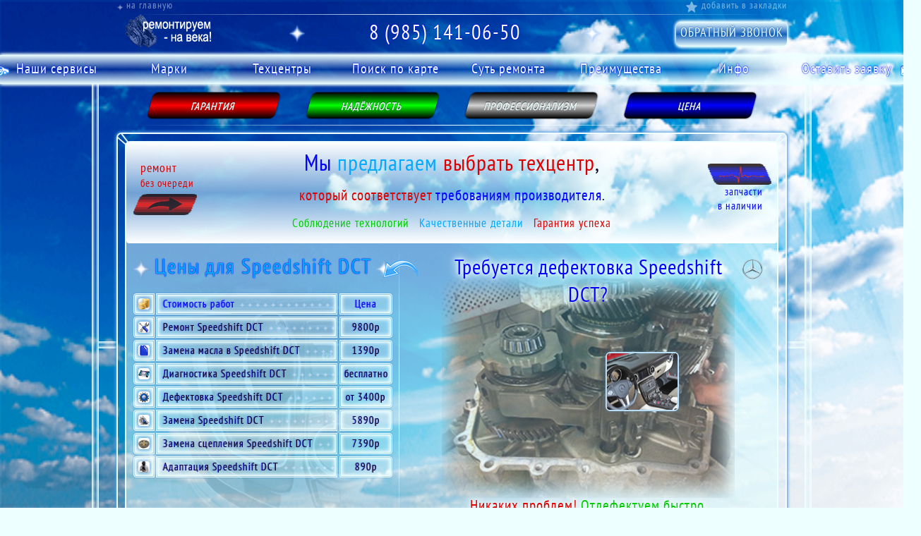

--- FILE ---
content_type: text/html; charset=utf-8
request_url: https://speedshift-dct.remont-agregatki.ru/defektovka-speedshift-dct
body_size: 14885
content:
<!DOCTYPE html>
<html>
<head>
	<meta http-equiv="Content-Type" content="text/html; charset=utf-8">
	<title>Дефектовка Speedshift DCT </title>
	<meta name="viewport" content="width=device-width, initial-scale=1.0">	
	<meta name="keywords" content="Дефектовка Speedshift DCT "/>
	<meta name="description" content="Дефектовка Speedshift DCT "/>
	<link href="/favicon.ico" rel="shortcut icon" />
	<link href="/tmpl/main.css?6" rel="stylesheet" type="text/css" />
	<link rel="preconnect" href="//api-maps.yandex.ru">
    <link rel="dns-prefetch" href="//api-maps.yandex.ru">
</head>
<body>
	<div class="vline"></div>
	<div class="vline"></div>
	<div class="headerblock">
		<div class="headercontacts">
			<div class="wrap">
				<div class="headerlinks">
					<a class="path" href="/">На главную</a>
					<a id="favorite" href="" onclick="return add_favorite(this);">Добавить в закладки</a>
				</div>
				<div class="headerlogo"><a href="/"><img class="logoimg" src="/tmpl/img/logo.png"></a></div>
				<div class="headercenter"><span></span><span class="headerphone"><noindex><a href="tel:89851410650">8 (985) 141-06-50</a></noindex></span><span></span></div>
				<div class="headerbuttons">
				<div class="headerbutton">
					<div class="callhead">Обратный звонок</div>
					<div class="callform">
						<div class="close">x</div>
						<form>
							<input imp="1" type="text" name="номер телефона" placeholder="Куда позвонить?">
							<button>Заказать звонок</button>
							<p>Мы перезвоним вам в течение 10мин.</p>
						</form>
					</div>
				</div></div>
			</div>
		</div>
		<div class="headermenu">
			<div class="wrap">
				
<div id='mobilemenu'>Меню</div><ul><li><a href='#' data-menuid='1'><span>Наши сервисы</span></a></li><li><a href='https://remont-agregatki.ru/marki'><span>Марки</span></a></li><li><a href='#' data-menuid='17'><span>Техцентры</span></a></li><li><a href='#' data-menuid='18'><span>Поиск по карте</span></a></li><li><a href='#' data-menuid='19'><span>Суть ремонта</span></a></li><li><a href='#' data-menuid='20'><span>Преимущества</span></a></li><li><a href='https://remont-agregatki.ru/info'><span>Инфо</span></a></li><li><a href='#' data-menuid='21'><span>Оставить заявку</span></a></li></ul>			</div>
		</div>
		<div class="headerbenefits">
			<div>Гарантия</div>
			<div>Надёжность</div>
			<div>Профессионализм</div>
			<div>Цена</div>
		</div>
	</div>
		
	<noindex>
		<div class="middleblock">
			<div class="wrap detail borderblock">
				<div class="innerborderblock">
					<div class="headtext">
						<div class="headsell red">
							<span>ремонт</span>
							<span>без очереди</span>
							<span class="headsellimg"></span>
						</div>
						<div class="headsell blue">
							<span class="headsellimg"></span>
							<span>запчасти</span>
							<span>в наличии</span>
						</div>
						<p><span class="blue">Мы</span> <span class="aqua">предлагаем</span> <span class="red">выбрать техцентр</span>,</p>
						<p><span class="red">который соответствует</span> <span class="blue">требованиям производителя</span>.</p>
						<p><span class="green">Соблюдение технологий</span> &nbsp; <span class="aqua">Качественные детали</span> &nbsp; <span class="red">Гарантия успеха</span></p>
					</div>
					<div class="leftblock">

<div class='pricehead'>Цены для Speedshift DCT</div>
<ul class="pricelist"><li class="listhead"><div><img src="/tmpl/icons/price.png"></div><div class="listname"><span>Стоимость работ</span></div> <div><span>Цена</span></div><span class="zoom"></span></li><li><div><img src="/tmpl/icons/remont.png" alt=""></div><div class='listname'><a href="https://speedshift-dct.remont-agregatki.ru/remont-speedshift-dct"><span>Ремонт Speedshift DCT</span></a></div><div><span>9800р</span></div><span class='zoom'></span></li><li><div><img src="/tmpl/icons/oil1.png" alt=""></div><div class='listname'><a href="https://speedshift-dct.remont-agregatki.ru/zamena-masla-v-speedshift-dct"><span>Замена масла в Speedshift DCT</span></a></div><div><span>1390р</span></div><span class='zoom'></span></li><li><div><img src="/tmpl/icons/diagnost.png" alt=""></div><div class='listname'><a href="https://speedshift-dct.remont-agregatki.ru/diagnostika-speedshift-dct"><span>Диагностика Speedshift DCT</span></a></div><div><span>бесплатно</span></div><span class='zoom'></span></li><li><div><img src="/tmpl/icons/defect.png" alt=""></div><div class='listname'><a href="https://speedshift-dct.remont-agregatki.ru/defektovka-speedshift-dct"><span>Дефектовка Speedshift DCT</span></a></div><div><span>от 3400р</span></div><span class='zoom'></span></li><li><div><img src="/tmpl/icons/exchange.png" alt=""></div><div class='listname'><a href="https://speedshift-dct.remont-agregatki.ru/zamena-speedshift-dct"><span>Замена Speedshift DCT</span></a></div><div><span>5890р</span></div><span class='zoom'></span></li><li><div><img src="/tmpl/icons/scep.png" alt=""></div><div class='listname'><a href="https://speedshift-dct.remont-agregatki.ru/zamena-scepleniya-speedshift-dct"><span>Замена сцепления Speedshift DCT</span></a></div><div><span>7390р</span></div><span class='zoom'></span></li><li><div><img src="/tmpl/icons/adaptation.png" alt=""></div><div class='listname'><a href="https://speedshift-dct.remont-agregatki.ru/adaptaciya-speedshift-dct"><span>Адаптация Speedshift DCT</span></a></div><div><span>890р</span></div><span class='zoom'></span></li></ul>
<div class='pricefooter'><span class='blue'>Гарантируем качество!</span></div>

					</div>
					<div class="rightblock">
						<div class="sliderblock">
							<div class="sliderarrow"></div>
							<div class="sliderarrow"></div>
							<div class="sliderhead">Требуется дефектовка Speedshift DCT?</div>
							<div class="slidericon">
<div data-img='/img/marks/mercedes.jpg' style='background-position: -15px -1956px';></div></div><div><div class="sliderimg"><img src="/img/picture/15045450508579_w300.png" alt=""></div><div class="sliderimg"><img src="/img/picture/15045450509761_w300.png" alt=""></div><div class="sliderimg"><img src="/img/picture/15045450510509_w300.png" alt=""></div>
							</div>
							<div class="sliderpoints"><span></span><span></span><span></span></div>
							<div class="slidertext">
<span class='red'>Никаких проблем!</span> <span class='green'>Отдефектуем быстро.</span><br><span class='blue'>Обеспечим гарантию.</span></div><div class="smallsliderimg"><img src="/img/picture/15045442980660_w100.png" alt="" data-img="/img/picture/15045442980660_w500.png"></div>
						</div>
					</div>
				</div>
			</div>
		</div>
	</noindex>
	<div class="modalblock">
		<div class="modalimg">
			<div class="close">x</div>
		</div>
	</div>
		

	<div class="middleblock" id="block_21">
		<div class="wrap inverseblock formblock">
			<div class="leftblock textblock">

<div class="path" xmlns:v="https://rdf.data-vocabulary.org/#"><span typeof="v:Breadcrumb"><a href="/" rel="v:url" property="v:title">Speedshift DCT</a></span> / <span>Дефектовка Speedshift DCT</span></div>
		<p class="notextmotto">Другим оказывая помощь</p>
		<img class="notextimg" src="/tmpl/img/handshake1.png" alt="">
		<p class="notextmotto">себе подмогу создаёшь.</p>
	
		</div>
			<div class="rightblock">
				<div class="requestform">
					<div class="formtext">Онлайн заказ</div>
					<form>
						<label>Имя: <input imp="1" type="text" name="имя" placeholder="Введите имя"></label>
						<label>Номер телефона: <input imp="1" type="text" name="номер телефона" placeholder="Номер телефона"></label>
						<div class="formopenfull">Продолжить</div>
						<div class="formfull">
							<label>Опишите Вашу проблему: <textarea></textarea></label>
							<button type="submit">Оставить заявку</button>
						</div>
					</form>
				</div>
			</div>
		</div>
	</div>


	<div class="middleblock countersblock">
				<div class="wrap">
					<div class="counterblock">
						<p>Диагностика Speedshift DCT бесплатно!</p>
						<div class="counter1"></div>
					</div>
					<div class="counterblock">
						<p>При ремонте – эвакуатор бесплатно!</p>
						<div class="counter2"></div>
					</div>
				</div>
			</div>	<div class='modalblock'><div id='11' class='placedetail'><div class='close'>x</div><div class='placehead'><span>СВАО</span><span><noindex>8 (985) 143-12-00</noindex></span></div><div class='placepicture'><img src='/tmpl/img/noimgo.png' alt=''></div><div class='placeinfo'><ul><li><span>Рабочие дни</span> <span>пн-пт</span></li><li><span>Время приёма</span> <span>9-21</span></li><li><span>Ближайшее метро</span> <span>Бульвар Рокоссовского</span></li><li><span>Расстояние до метро</span> <span>5 мин</span></li><li><span>Зал ожидания</span> <span>есть</span></li><li><span>WiFi на территории</span> <span>есть</span></li><li><span>Пост диагностики</span> <span>нет</span></li><li><span>Город</span> <span>г. Москва</span></li><li><span>Район</span> <span>Богородское</span></li><li><span>Ближайшее шоссе</span> <span>Открытое</span></li><li><span>Округ</span> <span>Северо-Восточный</span></li><li><span>Ремонтный цех</span> <span>есть</span></li><li><span>Улица</span> <span>Тагильская</span></li><li><span>Выходные дни</span> <span>сб, вс</span></li></ul></div><div class='placetext'><p></p></div><div class='placelink'><i title='https://remont-agregatki.ru/nashi-servisi/svao'><span>»</span> Подробнее <span>«</span></i></div></div><div id='7' class='placedetail'><div class='close'>x</div><div class='placehead'><span>Юго-Восток</span><span><noindex>8 (985) 141-08-68</noindex></span></div><div class='placepicture'><img src='/tmpl/img/noimgo.png' alt=''></div><div class='placeinfo'><ul><li><span>Рабочие дни</span> <span>пн-пт</span></li><li><span>Время приёма</span> <span>9 - 21</span></li><li><span>Ближайшее метро</span> <span>Дубровка</span></li><li><span>Расстояние до метро</span> <span>5 мин</span></li><li><span>Зал ожидания</span> <span>нет</span></li><li><span>WiFi на территории</span> <span>да</span></li><li><span>Пост диагностики</span> <span>да</span></li><li><span>Город</span> <span>гор. Москва</span></li><li><span>Район</span> <span>Южнопортовый</span></li><li><span>Ближайшее шоссе</span> <span>Волгоградский пр-т</span></li><li><span>Округ</span> <span>Юго-Западный</span></li><li><span>Ремонтный цех</span> <span>нет</span></li><li><span>Улица</span> <span>Угрешская</span></li><li><span>Выходные дни</span> <span>сб-вс</span></li></ul></div><div class='placetext'><p></p></div><div class='placelink'><i title='https://remont-agregatki.ru/nashi-servisi/yugo-vostok'><span>»</span> Подробнее <span>«</span></i></div></div><div id='5' class='placedetail'><div class='close'>x</div><div class='placehead'><span>Жулебино</span><span><noindex>8 (985) 141-08-40</noindex></span></div><div class='placepicture'><img src='/tmpl/img/noimgo.png' alt=''></div><div class='placeinfo'><ul><li><span>Рабочие дни</span> <span>понедельник-пятница</span></li><li><span>Время приёма</span> <span>с 9:00 до 21:00</span></li><li><span>Ближайшее метро</span> <span>Жулебино</span></li><li><span>Расстояние до метро</span> <span>10 мин</span></li><li><span>Зал ожидания</span> <span>да</span></li><li><span>WiFi на территории</span> <span>нет</span></li><li><span>Пост диагностики</span> <span>нет</span></li><li><span>Город</span> <span>Москва</span></li><li><span>Район</span> <span>Выхино</span></li><li><span>Ближайшее шоссе</span> <span>Лермонтовский пр-т</span></li><li><span>Округ</span> <span>Юго-Восточный</span></li><li><span>Ремонтный цех</span> <span>да</span></li><li><span>Улица</span> <span>Привольная</span></li><li><span>Выходные дни</span> <span>суббота, воскресенье</span></li></ul></div><div class='placetext'><p></p></div><div class='placelink'><i title='https://remont-agregatki.ru/nashi-servisi/zhylebino'><span>»</span> Подробнее <span>«</span></i></div></div><div id='18' class='placedetail'><div class='close'>x</div><div class='placehead'><span>Автозаводская</span><span><noindex>8 (985) 141-08-78</noindex></span></div><div class='placepicture'><img src='/tmpl/img/noimgo.png' alt=''></div><div class='placeinfo'><ul><li><span>Рабочие дни</span> <span>пн-пт</span></li><li><span>Время приёма</span> <span>9-21</span></li><li><span>Ближайшее метро</span> <span>Автозаводская</span></li><li><span>Расстояние до метро</span> <span>10 мин</span></li><li><span>Зал ожидания</span> <span>нет</span></li><li><span>WiFi на территории</span> <span>нет</span></li><li><span>Пост диагностики</span> <span>да</span></li><li><span>Город</span> <span>гор. Москва</span></li><li><span>Район</span> <span>Даниловский</span></li><li><span>Ближайшее шоссе</span> <span>Варшавское</span></li><li><span>Округ</span> <span>Юго-Западный</span></li><li><span>Ремонтный цех</span> <span>да</span></li><li><span>Улица</span> <span>Трофимова</span></li><li><span>Выходные дни</span> <span>сб, вс</span></li></ul></div><div class='placetext'><p></p></div><div class='placelink'><i title='https://remont-agregatki.ru/nashi-servisi/avtozavodskaya'><span>»</span> Подробнее <span>«</span></i></div></div><div id='12' class='placedetail'><div class='close'>x</div><div class='placehead'><span>Щелчок</span><span><noindex>8 (985) 141-16-21</noindex></span></div><div class='placepicture'><img src='/tmpl/img/noimgo.png' alt=''></div><div class='placeinfo'><ul><li><span>Рабочие дни</span> <span>пн-пт</span></li><li><span>Время приёма</span> <span>с 9 до 21:00</span></li><li><span>Ближайшее метро</span> <span>Щёлковская</span></li><li><span>Расстояние до метро</span> <span>10 мин</span></li><li><span>Зал ожидания</span> <span>да</span></li><li><span>WiFi на территории</span> <span>нет</span></li><li><span>Пост диагностики</span> <span>да</span></li><li><span>Город</span> <span>г. Москва</span></li><li><span>Район</span> <span>Гольяново</span></li><li><span>Ближайшее шоссе</span> <span>Щёлковское</span></li><li><span>Округ</span> <span>Северо-Восточный</span></li><li><span>Ремонтный цех</span> <span>нет</span></li><li><span>Улица</span> <span>Тагильская</span></li><li><span>Выходные дни</span> <span>сб-вс</span></li></ul></div><div class='placetext'><p></p></div><div class='placelink'><i title='https://remont-agregatki.ru/nashi-servisi/shceltchok'><span>»</span> Подробнее <span>«</span></i></div></div><div id='14' class='placedetail'><div class='close'>x</div><div class='placehead'><span>Дмитровка</span><span><noindex>8 (985) 141-16-19</noindex></span></div><div class='placepicture'><img src='/tmpl/img/noimgo.png' alt=''></div><div class='placeinfo'><ul><li><span>Рабочие дни</span> <span>пн - пт</span></li><li><span>Время приёма</span> <span>с 9 до 21</span></li><li><span>Ближайшее метро</span> <span>Дмитровская</span></li><li><span>Расстояние до метро</span> <span>7 мин</span></li><li><span>Зал ожидания</span> <span>нет</span></li><li><span>WiFi на территории</span> <span>есть</span></li><li><span>Пост диагностики</span> <span>есть</span></li><li><span>Город</span> <span>г.Москва</span></li><li><span>Район</span> <span>Савеловский</span></li><li><span>Ближайшее шоссе</span> <span>Дмитровское</span></li><li><span>Округ</span> <span>Северный</span></li><li><span>Ремонтный цех</span> <span>есть</span></li><li><span>Улица</span> <span>Костякова</span></li><li><span>Выходные дни</span> <span>суббота и воскресенье</span></li></ul></div><div class='placetext'><p></p></div><div class='placelink'><i title='https://remont-agregatki.ru/nashi-servisi/dmitrovka'><span>»</span> Подробнее <span>«</span></i></div></div><div id='8' class='placedetail'><div class='close'>x</div><div class='placehead'><span>Печатники</span><span><noindex>8 (985) 141-13-84</noindex></span></div><div class='placepicture'><img src='/tmpl/img/noimgo.png' alt=''></div><div class='placeinfo'><ul><li><span>Рабочие дни</span> <span>пн-пт</span></li><li><span>Время приёма</span> <span>9-21</span></li><li><span>Ближайшее метро</span> <span>Печатники</span></li><li><span>Расстояние до метро</span> <span>10 мин</span></li><li><span>Зал ожидания</span> <span>есть</span></li><li><span>WiFi на территории</span> <span>нет</span></li><li><span>Пост диагностики</span> <span>есть</span></li><li><span>Город</span> <span>Москва</span></li><li><span>Район</span> <span>Южнопортовый</span></li><li><span>Ближайшее шоссе</span> <span>Волгоградский пр-т</span></li><li><span>Округ</span> <span>Юго-Западный</span></li><li><span>Ремонтный цех</span> <span>нет</span></li><li><span>Улица</span> <span>Южнопортовая</span></li><li><span>Выходные дни</span> <span>сб - вс</span></li></ul></div><div class='placetext'><p></p></div><div class='placelink'><i title='https://remont-agregatki.ru/nashi-servisi/kozhyxovskaya'><span>»</span> Подробнее <span>«</span></i></div></div><div id='17' class='placedetail'><div class='close'>x</div><div class='placehead'><span>Партизанская</span><span><noindex>8 (985) 143-06-04</noindex></span></div><div class='placepicture'><img src='/tmpl/img/noimgo.png' alt=''></div><div class='placeinfo'><ul><li><span>Рабочие дни</span> <span>пн, вт, ср, чт, пт</span></li><li><span>Время приёма</span> <span>с 9:00 до 21:00</span></li><li><span>Ближайшее метро</span> <span>Партизанская</span></li><li><span>Расстояние до метро</span> <span>5 мин.</span></li><li><span>Зал ожидания</span> <span>есть</span></li><li><span>WiFi на территории</span> <span>есть</span></li><li><span>Пост диагностики</span> <span>есть</span></li><li><span>Город</span> <span>Москва</span></li><li><span>Район</span> <span>Измайлово</span></li><li><span>Ближайшее шоссе</span> <span>Измайловское</span></li><li><span>Округ</span> <span>Восточный</span></li><li><span>Ремонтный цех</span> <span>нет</span></li><li><span>Улица</span> <span>Окружной пр-д</span></li><li><span>Выходные дни</span> <span>сб и вс</span></li></ul></div><div class='placetext'><p></p></div><div class='placelink'><i title='https://remont-agregatki.ru/nashi-servisi/partizanskaya'><span>»</span> Подробнее <span>«</span></i></div></div><div id='2' class='placedetail'><div class='close'>x</div><div class='placehead'><span>Запад</span><span><noindex>8 (985) 141-08-82</noindex></span></div><div class='placepicture'><img src='/tmpl/img/noimgo.png' alt=''></div><div class='placeinfo'><ul><li><span>Рабочие дни</span> <span>пн - пт</span></li><li><span>Время приёма</span> <span>с 9 до 21</span></li><li><span>Ближайшее метро</span> <span>Кунцевская</span></li><li><span>Расстояние до метро</span> <span>5 мин</span></li><li><span>Зал ожидания</span> <span>есть</span></li><li><span>WiFi на территории</span> <span>нет</span></li><li><span>Пост диагностики</span> <span>нет</span></li><li><span>Город</span> <span>Москва</span></li><li><span>Район</span> <span>Можайский</span></li><li><span>Ближайшее шоссе</span> <span>Можайское</span></li><li><span>Округ</span> <span>Западный</span></li><li><span>Ремонтный цех</span> <span>есть</span></li><li><span>Улица</span> <span>Верейская</span></li><li><span>Выходные дни</span> <span>сб, вс</span></li></ul></div><div class='placetext'><p></p></div><div class='placelink'><i title='https://remont-agregatki.ru/nashi-servisi/zapad'><span>»</span> Подробнее <span>«</span></i></div></div><div id='10' class='placedetail'><div class='close'>x</div><div class='placehead'><span>Авиамоторная</span><span><noindex>8 (985) 141-14-52</noindex></span></div><div class='placepicture'><img src='/tmpl/img/noimgo.png' alt=''></div><div class='placeinfo'><ul><li><span>Рабочие дни</span> <span>понедельник - пятница</span></li><li><span>Время приёма</span> <span>с 9 до 21</span></li><li><span>Ближайшее метро</span> <span>Авиамоторная</span></li><li><span>Расстояние до метро</span> <span>10 мин</span></li><li><span>Зал ожидания</span> <span>да</span></li><li><span>WiFi на территории</span> <span>да</span></li><li><span>Пост диагностики</span> <span>нет</span></li><li><span>Город</span> <span>Москва</span></li><li><span>Район</span> <span>Лефортово</span></li><li><span>Ближайшее шоссе</span> <span>Энтузиастов</span></li><li><span>Округ</span> <span>Восточный</span></li><li><span>Ремонтный цех</span> <span>да</span></li><li><span>Улица</span> <span>Старообрядческая</span></li><li><span>Выходные дни</span> <span>суббота, воскресенье</span></li></ul></div><div class='placetext'><p></p></div><div class='placelink'><i title='https://remont-agregatki.ru/nashi-servisi/aviamotornaya'><span>»</span> Подробнее <span>«</span></i></div></div><div id='13' class='placedetail'><div class='close'>x</div><div class='placehead'><span>Ботанический сад</span><span><noindex>8 (985) 143-06-51</noindex></span></div><div class='placepicture'><img src='/tmpl/img/noimgo.png' alt=''></div><div class='placeinfo'><ul><li><span>Рабочие дни</span> <span>пн, вт, ср, чт, пт</span></li><li><span>Время приёма</span> <span>9 - 21</span></li><li><span>Ближайшее метро</span> <span>Ботанический сад</span></li><li><span>Расстояние до метро</span> <span>10 мин</span></li><li><span>Зал ожидания</span> <span>есть</span></li><li><span>WiFi на территории</span> <span>есть</span></li><li><span>Пост диагностики</span> <span>нет</span></li><li><span>Город</span> <span>гор. Москва</span></li><li><span>Район</span> <span>Свиблово</span></li><li><span>Ближайшее шоссе</span> <span>Ярославское</span></li><li><span>Округ</span> <span>Северный</span></li><li><span>Ремонтный цех</span> <span>есть</span></li><li><span>Улица</span> <span>Ярославское ш.</span></li><li><span>Выходные дни</span> <span>сб и вс</span></li></ul></div><div class='placetext'><p></p></div><div class='placelink'><i title='https://remont-agregatki.ru/nashi-servisi/botanitcheskiy-sad'><span>»</span> Подробнее <span>«</span></i></div></div><div id='4' class='placedetail'><div class='close'>x</div><div class='placehead'><span>Бутово</span><span><noindex>8 (985) 143-16-27</noindex></span></div><div class='placepicture'><img src='/tmpl/img/noimgo.png' alt=''></div><div class='placeinfo'><ul><li><span>Рабочие дни</span> <span>пн - пт</span></li><li><span>Время приёма</span> <span>с 9:00 до 21:00</span></li><li><span>Ближайшее метро</span> <span>Бр. Дм. Донского</span></li><li><span>Расстояние до метро</span> <span>7 мин</span></li><li><span>Зал ожидания</span> <span>нет</span></li><li><span>WiFi на территории</span> <span>есть</span></li><li><span>Пост диагностики</span> <span>есть</span></li><li><span>Город</span> <span>Москва</span></li><li><span>Район</span> <span>Бутово</span></li><li><span>Ближайшее шоссе</span> <span>Варшавское</span></li><li><span>Округ</span> <span>Южный</span></li><li><span>Ремонтный цех</span> <span>есть</span></li><li><span>Улица</span> <span>Симферопольское ш.</span></li><li><span>Выходные дни</span> <span>сб, вс</span></li></ul></div><div class='placetext'><p></p></div><div class='placelink'><i title='https://remont-agregatki.ru/nashi-servisi/bytovo'><span>»</span> Подробнее <span>«</span></i></div></div><div id='15' class='placedetail'><div class='close'>x</div><div class='placehead'><span>Алтушка</span><span><noindex>8 (985) 141-16-98</noindex></span></div><div class='placepicture'><img src='/tmpl/img/noimgo.png' alt=''></div><div class='placeinfo'><ul><li><span>Рабочие дни</span> <span>пн, вт, ср, чт, пт</span></li><li><span>Время приёма</span> <span>9-21</span></li><li><span>Ближайшее метро</span> <span>Алтуфьево</span></li><li><span>Расстояние до метро</span> <span>10 мин</span></li><li><span>Зал ожидания</span> <span>да</span></li><li><span>WiFi на территории</span> <span>нет</span></li><li><span>Пост диагностики</span> <span>да</span></li><li><span>Город</span> <span>Москва</span></li><li><span>Район</span> <span>Бибирево</span></li><li><span>Ближайшее шоссе</span> <span>Пр-т Мира</span></li><li><span>Округ</span> <span>Северо-Восточный</span></li><li><span>Ремонтный цех</span> <span>нет</span></li><li><span>Улица</span> <span>Шереметьевская</span></li><li><span>Выходные дни</span> <span>сб-вс</span></li></ul></div><div class='placetext'><p></p></div><div class='placelink'><i title='https://remont-agregatki.ru/nashi-servisi/altyshka'><span>»</span> Подробнее <span>«</span></i></div></div><div id='3' class='placedetail'><div class='close'>x</div><div class='placehead'><span>ЮГ</span><span><noindex>8 (985) 146-01-97</noindex></span></div><div class='placepicture'><img src='/tmpl/img/noimgo.png' alt=''></div><div class='placeinfo'><ul><li><span>Рабочие дни</span> <span>пн - пт</span></li><li><span>Время приёма</span> <span>с 9 до 21</span></li><li><span>Ближайшее метро</span> <span>Пражская</span></li><li><span>Расстояние до метро</span> <span>5 мин</span></li><li><span>Зал ожидания</span> <span>да</span></li><li><span>WiFi на территории</span> <span>да</span></li><li><span>Пост диагностики</span> <span>да</span></li><li><span>Город</span> <span>г. Москва</span></li><li><span>Район</span> <span>Чертаново</span></li><li><span>Ближайшее шоссе</span> <span>Варшавское</span></li><li><span>Округ</span> <span>Южный</span></li><li><span>Ремонтный цех</span> <span>нет</span></li><li><span>Улица</span> <span>Дорожный пр-д</span></li><li><span>Выходные дни</span> <span>сб - вс</span></li></ul></div><div class='placetext'><p></p></div><div class='placelink'><i title='https://remont-agregatki.ru/nashi-servisi/yug'><span>»</span> Подробнее <span>«</span></i></div></div><div id='1' class='placedetail'><div class='close'>x</div><div class='placehead'><span>Северо-Запад</span><span><noindex>8 (985) 143-13-90</noindex></span></div><div class='placepicture'><img src='/tmpl/img/noimgo.png' alt=''></div><div class='placeinfo'><ul><li><span>Рабочие дни</span> <span>пн-пт</span></li><li><span>Время приёма</span> <span>с 9 до 21</span></li><li><span>Ближайшее метро</span> <span>Тушинская</span></li><li><span>Расстояние до метро</span> <span>5 мин</span></li><li><span>Зал ожидания</span> <span>нет</span></li><li><span>WiFi на территории</span> <span>есть</span></li><li><span>Пост диагностики</span> <span>есть</span></li><li><span>Город</span> <span>Москва</span></li><li><span>Район</span> <span>Покровское-Стрешнево</span></li><li><span>Ближайшее шоссе</span> <span>Волоколамское</span></li><li><span>Округ</span> <span>Северо-Западный</span></li><li><span>Ремонтный цех</span> <span>есть</span></li><li><span>Улица</span> <span>Новопоселковая</span></li><li><span>Выходные дни</span> <span>сб, вс</span></li></ul></div><div class='placetext'><p></p></div><div class='placelink'><i title='https://remont-agregatki.ru/nashi-servisi/severo-zapad'><span>»</span> Подробнее <span>«</span></i></div></div><div id='6' class='placedetail'><div class='close'>x</div><div class='placehead'><span>Люберцы</span><span><noindex>8 (985) 143-06-30</noindex></span></div><div class='placepicture'><img src='/tmpl/img/noimgo.png' alt=''></div><div class='placeinfo'><ul><li><span>Рабочие дни</span> <span>пн - пт</span></li><li><span>Время приёма</span> <span>с 9 до 21</span></li><li><span>Ближайшее метро</span> <span>Котельники</span></li><li><span>Расстояние до метро</span> <span>10 мин</span></li><li><span>Зал ожидания</span> <span>нет</span></li><li><span>WiFi на территории</span> <span>да</span></li><li><span>Пост диагностики</span> <span>да</span></li><li><span>Город</span> <span>г. Москва</span></li><li><span>Район</span> <span>Люберцы</span></li><li><span>Ближайшее шоссе</span> <span>Егорьевское</span></li><li><span>Округ</span> <span>Юго-Восточный</span></li><li><span>Ремонтный цех</span> <span>да</span></li><li><span>Улица</span> <span>Егорьевское ш.</span></li><li><span>Выходные дни</span> <span>сб - вс</span></li></ul></div><div class='placetext'><p></p></div><div class='placelink'><i title='https://remont-agregatki.ru/nashi-servisi/lyubertsi'><span>»</span> Подробнее <span>«</span></i></div></div><div id='9' class='placedetail'><div class='close'>x</div><div class='placehead'><span>Каширка</span><span><noindex>8 (985) 143-06-22</noindex></span></div><div class='placepicture'><img src='/tmpl/img/noimgo.png' alt=''></div><div class='placeinfo'><ul><li><span>Рабочие дни</span> <span>понедельник - пятница</span></li><li><span>Время приёма</span> <span>с 9 до 21</span></li><li><span>Ближайшее метро</span> <span>Каширская</span></li><li><span>Расстояние до метро</span> <span>10мин.</span></li><li><span>Зал ожидания</span> <span>есть</span></li><li><span>WiFi на территории</span> <span>есть</span></li><li><span>Пост диагностики</span> <span>есть</span></li><li><span>Город</span> <span>Москва</span></li><li><span>Район</span> <span>Нагатинский</span></li><li><span>Ближайшее шоссе</span> <span>Каширское</span></li><li><span>Округ</span> <span>ЮАО</span></li><li><span>Ремонтный цех</span> <span>есть</span></li><li><span>Улица</span> <span>Каширское ш.</span></li><li><span>Выходные дни</span> <span>сб, вс</span></li></ul></div><div class='placetext'><p></p></div><div class='placelink'><i title='https://remont-agregatki.ru/nashi-servisi/kashirka'><span>»</span> Подробнее <span>«</span></i></div></div><div id='16' class='placedetail'><div class='close'>x</div><div class='placehead'><span>Ленинградка</span><span><noindex>8 (985) 141-08-39</noindex></span></div><div class='placepicture'><img src='/tmpl/img/noimgo.png' alt=''></div><div class='placeinfo'><ul><li><span>Рабочие дни</span> <span>пн - пт</span></li><li><span>Время приёма</span> <span>9:00 - 21:00</span></li><li><span>Ближайшее метро</span> <span>Речной вокзал</span></li><li><span>Расстояние до метро</span> <span>10 мин</span></li><li><span>Зал ожидания</span> <span>есть</span></li><li><span>WiFi на территории</span> <span>есть</span></li><li><span>Пост диагностики</span> <span>нет</span></li><li><span>Город</span> <span>г. Москва</span></li><li><span>Район</span> <span>Левобережный</span></li><li><span>Ближайшее шоссе</span> <span>Ленинградское</span></li><li><span>Округ</span> <span>Северо-Западный</span></li><li><span>Ремонтный цех</span> <span>есть</span></li><li><span>Улица</span> <span>Адм. Макарова</span></li><li><span>Выходные дни</span> <span>сб - вс</span></li></ul></div><div class='placetext'><p></p></div><div class='placelink'><i title='https://remont-agregatki.ru/nashi-servisi/leningradka'><span>»</span> Подробнее <span>«</span></i></div></div></div><div class='middleblock' id='block_17'><div class='wrap whiteblock placeblock'><ul><li class='redline' data-reveal-id='11'>
				<span class='placemetro'>Бульвар Рокоссовского</span>
				<span class='placephone'><noindex>8 (985) 143-12-00</noindex></span>
			</li><li class='limeline' data-reveal-id='7'>
				<span class='placemetro'>Дубровка</span>
				<span class='placephone'><noindex>8 (985) 141-08-68</noindex></span>
			</li><li class='violetline' data-reveal-id='5'>
				<span class='placemetro'>Жулебино</span>
				<span class='placephone'><noindex>8 (985) 141-08-40</noindex></span>
			</li><li class='greenline' data-reveal-id='18'>
				<span class='placemetro'>Автозаводская</span>
				<span class='placephone'><noindex>8 (985) 141-08-78</noindex></span>
			</li><li class='blueline' data-reveal-id='12'>
				<span class='placemetro'>Щёлковская</span>
				<span class='placephone'><noindex>8 (985) 141-16-21</noindex></span>
			</li><li class='grayline' data-reveal-id='14'>
				<span class='placemetro'>Дмитровская</span>
				<span class='placephone'><noindex>8 (985) 141-16-19</noindex></span>
			</li><li class='limeline' data-reveal-id='8'>
				<span class='placemetro'>Печатники</span>
				<span class='placephone'><noindex>8 (985) 141-13-84</noindex></span>
			</li><li class='blueline' data-reveal-id='17'>
				<span class='placemetro'>Партизанская</span>
				<span class='placephone'><noindex>8 (985) 143-06-04</noindex></span>
			</li><li class='blueline' data-reveal-id='2'>
				<span class='placemetro'>Кунцевская</span>
				<span class='placephone'><noindex>8 (985) 141-08-82</noindex></span>
			</li><li class='yellowline' data-reveal-id='10'>
				<span class='placemetro'>Авиамоторная</span>
				<span class='placephone'><noindex>8 (985) 141-14-52</noindex></span>
			</li><li class='orangeline' data-reveal-id='13'>
				<span class='placemetro'>Ботанический сад</span>
				<span class='placephone'><noindex>8 (985) 143-06-51</noindex></span>
			</li><li class='grayline' data-reveal-id='4'>
				<span class='placemetro'>Бул. Дм. Донского</span>
				<span class='placephone'><noindex>8 (985) 143-16-27</noindex></span>
			</li><li class='grayline' data-reveal-id='15'>
				<span class='placemetro'>Алтуфьево</span>
				<span class='placephone'><noindex>8 (985) 141-16-98</noindex></span>
			</li><li class='grayline' data-reveal-id='3'>
				<span class='placemetro'>Пражская</span>
				<span class='placephone'><noindex>8 (985) 146-01-97</noindex></span>
			</li><li class='violetline' data-reveal-id='1'>
				<span class='placemetro'>Тушинская</span>
				<span class='placephone'><noindex>8 (985) 143-13-90</noindex></span>
			</li><li class='violetline' data-reveal-id='6'>
				<span class='placemetro'>Котельники</span>
				<span class='placephone'><noindex>8 (985) 143-06-30</noindex></span>
			</li><li class='greenline' data-reveal-id='9'>
				<span class='placemetro'>Каширская</span>
				<span class='placephone'><noindex>8 (985) 143-06-22</noindex></span>
			</li><li class='greenline' data-reveal-id='16'>
				<span class='placemetro'>Речной вокзал</span>
				<span class='placephone'><noindex>8 (985) 141-08-39</noindex></span>
			</li></ul></div></div>
<script>
$(document).ready(function() {
     $('.modal_click').click(function(event) {
        rmodal = $(this).data('reveal-id');
	  	$('#'+rmodal).reveal();
	  	event.preventDefault();
     });
});
</script>
		<div class="middleblock" id="block_18"><div class="wrap whiteblock mapblock"><div id="map"></div></div></div>
			<div class="middleblock" id="block_19">
		<div class="wrap whiteblock">
			<div class="triangleblock">
				<div class="trianglehead">Суть ремонта</div>
				<ol class="trianglelist">
					<li><p>Дефектовка <span></span></p></li>
					<li><p>Согласование цены и сроков <span></span></p></li>
					<li><p>Ремонт с заменой деталей <span></span></p></li>
					<li><p>Приём автомобиля, гарантия <i>&nbsp;&nbsp;&nbsp;&nbsp;</i> на услуги</p></li>
					<li><p>PROFIT!</p></li>
				</ol>
				<div class="centerpanel">
					<div>Автосервисы – СТО</div>
					<div>Выбирайте в удобном месте</div>
					<div>Звоните – записывайтесь!</div>
				</div>
				<div class="trianglemotto">Наша цель – довольный клиент!</div>
			</div>
		</div>
	</div>
	<div class="middleblock" id="block_20">
		<div class="wrap whiteblock">
			<div class="leftblock questionblock">
				<div>Остались вопросы?</div>
				<div>Звоните!</div>
				<div><noindex><a href="tel:89851410650">8 (985) 141-06-50</a></noindex></div>
				<div>Или пишите: remont-agregatki.ru@yandex.ru</div>
			</div>
			<div class="rightblock advantages">
				<div class="advantagehead">Наши преимущества</div>
				<div class="advantage">
					<div class="advantageimg"><span class="a-honesty"></span></div>
					<div class="advantagetext"><span>Честный подход</span></div>
				</div>
				<div class="advantage">
					<div class="advantageimg"><span class="a-loyal"></span></div>
					<div class="advantagetext"><span>Программа лояльного клиента</span></div>
				</div>
				<div class="advantage">
					<div class="advantageimg"><span class="a-price"></span></div>
					<div class="advantagetext"><span>Оптимальные цены</span></div>
				</div>
				<div class="advantage">
					<div class="advantageimg"><span class="a-time"></span></div>
					<div class="advantagetext"><span>Соблюдение сроков</span></div>
				</div>
				<div class="advantage">
					<div class="advantageimg"><span class="a-warranty"></span></div>
					<div class="advantagetext"><span>Гарантия 24 месяца</span></div>
				</div>
				<div class="advantage">
					<div class="advantageimg"><span class="a-result"></span></div>
					<div class="advantagetext"><span>Ожидаемый результат</span></div>
				</div>
				<div class="advantage">
					<div class="advantageimg"><span class="a-techno"></span></div>
					<div class="advantagetext"><span>Технологии производителя</span></div>
				</div>
				<div class="advantage">
					<div class="advantageimg"><span class="a-detail"></span></div>
					<div class="advantagetext"><span>Сертифицированные запчасти</span></div>
				</div>
			</div>
		</div>
	</div>
			<div class='bottommenu'><div>меню</div><ul><li><a href='#' data-ids='1'><span>Наши сервисы</span></a></li><li><a href='#' data-ids='17'><span>Техцентры</span></a></li><li><a href='#' data-ids='18'><span>Поиск по карте</span></a></li><li><a href='#' data-ids='19'><span>Суть ремонта</span></a></li><li><a href='#' data-ids='20'><span>Преимущества</span></a></li><li><a href='#' data-ids='21'><span>Оставить заявку</span></a></li></ul></div>	<div class='menublock' id='block_1'><div class='wrap whiteblock'><div class='menuhead'>Наши сервисы</div><ul><li><a href='https://remont-agregatki.ru/nashi-servisi/auto-clean'>Auto Clean</a></li><li><a href='https://remont-agregatki.ru/nashi-servisi/autoglass'>Autoglass</a></li><li><a href='https://remont-agregatki.ru/nashi-servisi/blesk-glass'>Blesk Glass</a></li><li><a href='https://remont-agregatki.ru/nashi-servisi/brilliant-glass'>Brilliant Glass</a></li><li><a href='https://remont-agregatki.ru/nashi-servisi/clean-look'>Clean Look</a></li><li><a href='https://remont-agregatki.ru/nashi-servisi/easy-look'>Easy look</a></li><li><a href='https://remont-agregatki.ru/nashi-servisi/glass-wey'>Glass wey</a></li><li><a href='https://remont-agregatki.ru/nashi-servisi/glassrestey'>GlassRestey</a></li><li><a href='https://remont-agregatki.ru/nashi-servisi/nano-technology'>Nano technology</a></li><li><a href='https://remont-agregatki.ru/nashi-servisi/perfect-glass'>Perfect Glass</a></li><li><a href='https://remont-agregatki.ru/nashi-servisi/premium-auto'>Premium Auto</a></li><li><a href='https://remont-agregatki.ru/nashi-servisi/prof-detail'>Prof Detail</a></li><li><a href='https://remont-agregatki.ru/nashi-servisi/skolov-net'>Skolov Net</a></li><li><a href='https://remont-agregatki.ru/nashi-servisi/steklo-prizma'>Steklo Prizma</a></li><li><a href='https://remont-agregatki.ru/nashi-servisi/treshin-net'>Treshin net</a></li><li><a href='https://remont-agregatki.ru/nashi-servisi/vasty-glass'>Vasty Glass</a></li><li><a href='https://remont-agregatki.ru/nashi-servisi/aviamotornaya'>Авиамоторная</a></li><li><a href='https://remont-agregatki.ru/nashi-servisi/avtozavodskaya'>Автозаводская</a></li><li><a href='https://remont-agregatki.ru/nashi-servisi/altyshka'>Алтушка</a></li><li><a href='https://remont-agregatki.ru/nashi-servisi/botanitcheskiy-sad'>Ботанический сад</a></li><li><a href='https://remont-agregatki.ru/nashi-servisi/bytovo'>Бутово</a></li><li><a href='https://remont-agregatki.ru/nashi-servisi/dmitrovka'>Дмитровка</a></li><li><a href='https://remont-agregatki.ru/nashi-servisi/zhylebino'>Жулебино</a></li><li><a href='https://remont-agregatki.ru/nashi-servisi/zapad'>Запад</a></li><li><a href='https://remont-agregatki.ru/nashi-servisi/kashirka'>Каширка</a></li><li><a href='https://remont-agregatki.ru/nashi-servisi/kozhyxovskaya'>Печатники</a></li><li><a href='https://remont-agregatki.ru/nashi-servisi/leningradka'>Ленинградка</a></li><li><a href='https://remont-agregatki.ru/nashi-servisi/lyubertsi'>Люберцы</a></li><li><a href='https://remont-agregatki.ru/nashi-servisi/partizanskaya'>Партизанская</a></li><li><a href='https://remont-agregatki.ru/nashi-servisi/svao'>СВАО</a></li><li><a href='https://remont-agregatki.ru/nashi-servisi/severo-zapad'>Северо-Запад</a></li><li><a href='https://remont-agregatki.ru/nashi-servisi/shceltchok'>Щелчок</a></li><li><a href='https://remont-agregatki.ru/nashi-servisi/yug'>ЮГ</a></li><li><a href='https://remont-agregatki.ru/nashi-servisi/yugo-vostok'>Юго-Восток</a></li></ul></div></div>		

<div class='marksblock' id='bottom_13'><div class='wrap whiteblock'><div class='menuhead'>Марки и модели</div><ul><li class='open-model' style='background-position:15px -687px;'><ul class='menu-models'><li><span>cl</span></li><li><span>ilx</span></li><li><span>mdx</span></li><li><span>rdx</span></li><li><span>rl</span></li><li><span>rsx</span></li><li><span>tl</span></li><li><span>tsx</span></li><li><span>zdx</span></li></ul></li><li class='open-model' style='background-position:17px -18px;'><ul class='menu-models'><li><span>147</span></li><li><span>156</span></li><li><span>166</span></li><li><span>spider</span></li></ul></li><li class='open-model' style='background-position:15px -745px;'><ul class='menu-models'><li><span>100</span></li><li><span>a1</span></li><li><span>a2</span></li><li><span>a3</span></li><li><span>a4</span></li><li><span>a5</span></li><li><span>a6</span></li><li><span>a7</span></li><li><span>a8</span></li><li><span>allroad</span></li><li><span>q3</span></li><li><span>q5</span></li><li><span>q7</span></li><li><span>rs5</span></li><li><span>rs6</span></li><li><span>s5</span></li><li><span>s6</span></li><li><span>s8</span></li><li><span>tt</span></li></ul></li><li class='open-model' style='background-position:17px -75px;'><ul class='menu-models'><li><span>arnage</span></li><li><span>continental gt</span></li><li><span>flying spur</span></li></ul></li><li class='open-model' style='background-position:15px -805px;'><ul class='menu-models'><li><span>116</span></li><li><span>118</span></li><li><span>120</span></li><li><span>123</span></li><li><span>125</span></li><li><span>128</span></li><li><span>130</span></li><li><span>135</span></li><li><span>315</span></li><li><span>316</span></li><li><span>318</span></li><li><span>320</span></li><li><span>323</span></li><li><span>325</span></li><li><span>328</span></li><li><span>330</span></li><li><span>335</span></li><li><span>518</span></li><li><span>520</span></li><li><span>523</span></li><li><span>525</span></li><li><span>530</span></li><li><span>535</span></li><li><span>540</span></li><li><span>545</span></li><li><span>550</span></li><li><span>630</span></li><li><span>635</span></li><li><span>640</span></li><li><span>645</span></li><li><span>650</span></li><li><span>730</span></li><li><span>735</span></li><li><span>740</span></li><li><span>745</span></li><li><span>760</span></li><li><span>765</span></li><li><span>grand turismo</span></li><li><span>m3</span></li><li><span>m5</span></li><li><span>m6</span></li><li><span>x1</span></li><li><span>x3</span></li><li><span>x5</span></li><li><span>x5m</span></li><li><span>x6</span></li><li><span>x6m</span></li></ul></li><li class='open-model' style='background-position:17px -130px;'><ul class='menu-models'><li><span>cts</span></li><li><span>eldorado</span></li><li><span>escalade</span></li><li><span>srx</span></li><li><span>sts</span></li></ul></li><li class='open-model' style='background-position:17px -860px;'><ul class='menu-models'><li><span>amulet</span></li><li><span>crosseastar</span></li><li><span>fora</span></li><li><span>kimo</span></li><li><span>m11</span></li><li><span>oriental son</span></li><li><span>qq</span></li><li><span>qq6</span></li><li><span>sweet</span></li><li><span>tiggo</span></li></ul></li><li class='open-model' style='background-position:17px -910px;'><ul class='menu-models'><li><span>aveo</span></li><li><span>blazer</span></li><li><span>captiva</span></li><li><span>cruze</span></li><li><span>epica</span></li><li><span>express</span></li><li><span>lacetti</span></li><li><span>lanos</span></li><li><span>orlando</span></li><li><span>spark</span></li><li><span>suburban</span></li><li><span>tahoe</span></li><li><span>tracker</span></li><li><span>trailblazer</span></li></ul></li><li class='open-model' style='background-position:17px -180px;'><ul class='menu-models'><li><span>300c</span></li><li><span>300m</span></li><li><span>concorde</span></li><li><span>crossfire</span></li><li><span>grand voyager</span></li><li><span>pacifica</span></li><li><span>pt cruiser</span></li><li><span>sebring</span></li><li><span>town country</span></li><li><span>voyager</span></li></ul></li><li class='open-model' style='background-position:17px -1995px;'><ul class='menu-models'><li><span>Berlingo</span></li><li><span>c-crosser</span></li><li><span>c1</span></li><li><span>c2</span></li><li><span>c3</span></li><li><span>c4</span></li><li><span>c5</span></li><li><span>c6</span></li><li><span>c8</span></li><li><span>evasion</span></li><li><span>Jumper</span></li><li><span>Jumpy</span></li><li><span>saxo</span></li><li><span>xm</span></li><li><span>xsara</span></li></ul></li><li class='open-model' style='background-position:17px -960px;'><ul class='menu-models'><li><span>korando</span></li><li><span>matiz</span></li><li><span>nexia</span></li><li><span>nubira</span></li></ul></li><li class='open-model' style='background-position:17px -1014px;'><ul class='menu-models'><li><span>charade</span></li><li><span>sirion</span></li><li><span>terios</span></li></ul></li><li class='open-model' style='background-position:17px -235px;'><ul class='menu-models'><li><span>avenger</span></li><li><span>caliber</span></li><li><span>caravan</span></li><li><span>challenger</span></li><li><span>charger</span></li><li><span>durango</span></li><li><span>grand caravan</span></li><li><span>intrepid</span></li><li><span>journey</span></li><li><span>magnum</span></li><li><span>neon</span></li><li><span>nitro</span></li><li><span>ram</span></li><li><span>stratus</span></li></ul></li><li class='open-model' style='background-position:17px -1068px;'><ul class='menu-models'><li><span>1020</span></li><li><span>1031</span></li><li><span>1041</span></li><li><span>1044</span></li><li><span>1047</span></li><li><span>1051</span></li><li><span>27731</span></li><li><span>6350</span></li><li><span>6371</span></li><li><span>jinn</span></li><li><span>vita</span></li></ul></li><li class='open-model' style='background-position:17px -1127px;'><ul class='menu-models'><li><span>131</span></li><li><span>132</span></li><li><span>Doblo</span></li><li><span>Ducato</span></li><li><span>marea</span></li><li><span>palio</span></li><li><span>Scudo</span></li><li><span>tipo</span></li></ul></li><li class='open-model' style='background-position:17px -1183px;'><ul class='menu-models'><li><span>aerostar</span></li><li><span>aspire</span></li><li><span>c-max</span></li><li><span>contour</span></li><li><span>cougar</span></li><li><span>econoline</span></li><li><span>Econovan</span></li><li><span>escape</span></li><li><span>escort</span></li><li><span>excursion</span></li><li><span>expedition</span></li><li><span>explorer</span></li><li><span>fiesta</span></li><li><span>five hundred</span></li><li><span>focus</span></li><li><span>freestar</span></li><li><span>fusion</span></li><li><span>galaxy</span></li><li><span>maverick</span></li><li><span>mondeo</span></li><li><span>mustang</span></li><li><span>Ranger</span></li><li><span>s-max</span></li><li><span>Tourneo</span></li><li><span>Tourneo Connect</span></li><li><span>Transit</span></li><li><span>Transit Connect</span></li><li><span>Transit Kombi</span></li><li><span>windstar</span></li></ul></li><li class='open-model' style='background-position:17px -1240px;'><ul class='menu-models'><li><span>Volga Siber</span></li></ul></li><li class='open-model' style='background-position:17px -1293px;'><ul class='menu-models'><li><span>Maxus</span></li><li><span>Next</span></li><li><span>Sobol</span></li></ul></li><li class='open-model' style='background-position:17px -1337px;'><ul class='menu-models'><li><span>envoy</span></li><li><span>jimmy</span></li><li><span>safari</span></li><li><span>sierra</span></li><li><span>yukon</span></li></ul></li><li class='open-model' style='background-position:17px -1388px;'><ul class='menu-models'><li><span>accord</span></li><li><span>avancier</span></li><li><span>capa</span></li><li><span>civic</span></li><li><span>concerto</span></li><li><span>cr-v</span></li><li><span>element</span></li><li><span>fr-v</span></li><li><span>hr-v</span></li><li><span>inspire</span></li><li><span>integra</span></li><li><span>jazz</span></li><li><span>legend</span></li><li><span>odyssey</span></li><li><span>partner</span></li><li><span>passport</span></li><li><span>pilot</span></li><li><span>prelude</span></li><li><span>shuttle</span></li><li><span>stepwgn</span></li><li><span>torneo</span></li></ul></li><li class='open-model' style='background-position:17px -1442px;'><ul class='menu-models'><li><span>h1</span></li><li><span>h2</span></li><li><span>h3</span></li></ul></li><li class='open-model' style='background-position:17px -1492px;'><ul class='menu-models'><li><span>accent</span></li><li><span>elantra</span></li><li><span>H1-1 Starex</span></li><li><span>H100</span></li><li><span>H200</span></li><li><span>matrix</span></li><li><span>nf</span></li><li><span>pony</span></li><li><span>Porter</span></li><li><span>santa fe</span></li><li><span>solaris</span></li><li><span>sonata</span></li><li><span>starex</span></li><li><span>terracan</span></li><li><span>trajet</span></li><li><span>tucson</span></li><li><span>veloster</span></li></ul></li><li class='open-model' style='background-position:17px -1540px;'><ul class='menu-models'><li><span>ex25</span></li><li><span>ex35</span></li><li><span>fx35</span></li><li><span>fx37</span></li><li><span>fx45</span></li><li><span>fx50</span></li><li><span>g35</span></li><li><span>m35</span></li><li><span>m45</span></li><li><span>q45</span></li><li><span>q50</span></li><li><span>q60</span></li><li><span>q70</span></li><li><span>qx50</span></li><li><span>qx56</span></li><li><span>qx60</span></li><li><span>qx70</span></li><li><span>qx80</span></li></ul></li><li class='open-model' style='background-position:17px -1587px;'><ul class='menu-models'><li><span>axiom</span></li><li><span>NKR</span></li><li><span>NQR</span></li><li><span>rodeo</span></li><li><span>trooper</span></li><li><span>vehicross</span></li></ul></li><li class='open-model' style='background-position:17px -1632px;'><ul class='menu-models'><li><span>e-type</span></li><li><span>s-type</span></li><li><span>x-type</span></li><li><span>xf</span></li><li><span>xj</span></li><li><span>xk8</span></li></ul></li><li class='open-model' style='background-position:17px -1680px;'><ul class='menu-models'><li><span>cherokee</span></li><li><span>commander</span></li><li><span>compass</span></li><li><span>grand cherokee</span></li><li><span>liberty</span></li><li><span>patriot</span></li><li><span>wrangler</span></li></ul></li><li class='open-model' style='background-position:17px -1728px;'><ul class='menu-models'><li><span>avella</span></li><li><span>Besta</span></li><li><span>Bongo</span></li><li><span>carnival</span></li><li><span>ceed</span></li><li><span>cerato</span></li><li><span>concord</span></li><li><span>magentis</span></li><li><span>opirus</span></li><li><span>optima</span></li><li><span>picanto</span></li><li><span>rio</span></li><li><span>shuma</span></li><li><span>sorento</span></li><li><span>soul</span></li><li><span>spectra</span></li><li><span>sportage</span></li></ul></li><li class='open-model' style='background-position:17px -1777px;'><ul class='menu-models'><li><span>Granta</span></li><li><span>Kalina</span></li><li><span>Largus</span></li><li><span>Oka</span></li><li><span>Vesta</span></li><li><span>XRAY</span></li></ul></li><li class='open-model' style='background-position:17px -620px;'><ul class='menu-models'><li><span>kappa</span></li></ul></li><li class='open-model' style='background-position:17px -1826px;'><ul class='menu-models'><li><span>discovery</span></li><li><span>freelander</span></li></ul></li><li class='open-model' style='background-position:17px -1879px;'><ul class='menu-models'><li><span>es250</span></li><li><span>es300</span></li><li><span>es330</span></li><li><span>es350</span></li><li><span>gs250</span></li><li><span>gs330</span></li><li><span>gs350</span></li><li><span>gs400</span></li><li><span>gs450 h</span></li><li><span>gx460</span></li><li><span>gx470</span></li><li><span>is200</span></li><li><span>is300</span></li><li><span>is350</span></li><li><span>ls430</span></li><li><span>ls460</span></li><li><span>ls600</span></li><li><span>lx470</span></li><li><span>lx570</span></li><li><span>rx270</span></li><li><span>rx300</span></li><li><span>rx330</span></li><li><span>rx350</span></li><li><span>rx400h</span></li><li><span>rx450h</span></li></ul></li><li class='open-model' style='background-position:17px -1935px;'><ul class='menu-models'><li><span>aviator</span></li><li><span>continental</span></li><li><span>mark</span></li><li><span>navigator</span></li><li><span>town-car</span></li></ul></li><li class='open-model' style='background-position:17px -2055px;'><ul class='menu-models'><li><span>2</span></li><li><span>3</span></li><li><span>5</span></li><li><span>6</span></li><li><span>Bongo</span></li><li><span>cx-7</span></li><li><span>cx-9</span></li><li><span>demio</span></li><li><span>familia</span></li><li><span>millenia</span></li><li><span>mpv</span></li><li><span>protege</span></li><li><span>Titan</span></li><li><span>tribute</span></li></ul></li><li class='open-model' style='background-position:17px -2117px;'><ul class='menu-models'><li><span>a klasse 140</span></li><li><span>a klasse 150</span></li><li><span>a klasse 160</span></li><li><span>a klasse 170</span></li><li><span>a klasse 180</span></li><li><span>a klasse 200</span></li><li><span>b klasse 150</span></li><li><span>b klasse 170</span></li><li><span>b klasse 180</span></li><li><span>b klasse 299</span></li><li><span>c klasse 180</span></li><li><span>c klasse 200</span></li><li><span>c klasse 220</span></li><li><span>c klasse 230</span></li><li><span>c klasse 240</span></li><li><span>c klasse 280</span></li><li><span>c klasse 300</span></li><li><span>cl klasse 420</span></li><li><span>cl klasse 500</span></li><li><span>cl klasse 550</span></li><li><span>cl klasse 600</span></li><li><span>cls klasse 280</span></li><li><span>cls klasse 320</span></li><li><span>cls klasse 350</span></li><li><span>cls klasse 500</span></li><li><span>e klasse 200</span></li><li><span>e klasse 220</span></li><li><span>e klasse 230</span></li><li><span>e klasse 240</span></li><li><span>e klasse 250</span></li><li><span>e klasse 270</span></li><li><span>e klasse 280</span></li><li><span>e klasse 300</span></li><li><span>e klasse 320</span></li><li><span>e klasse 350</span></li><li><span>e klasse 400</span></li><li><span>e klasse 420</span></li><li><span>e klasse 55 amg</span></li><li><span>g 300</span></li><li><span>g 320</span></li><li><span>g 350</span></li><li><span>g 5.5 amg</span></li><li><span>g 500</span></li><li><span>gelandewagen</span></li><li><span>gl 320</span></li><li><span>gl 350</span></li><li><span>gl 420</span></li><li><span>gl 450</span></li><li><span>gl 500</span></li><li><span>gl 550</span></li><li><span>glk 220</span></li><li><span>glk 280</span></li><li><span>glk 300</span></li><li><span>glk 320</span></li><li><span>glk 350</span></li><li><span>ml 270d</span></li><li><span>ml 280d</span></li><li><span>ml 320</span></li><li><span>ml 350</span></li><li><span>ml 420d</span></li><li><span>ml 500</span></li><li><span>ml 55 amg</span></li><li><span>r klasse 280d</span></li><li><span>r klasse 320d</span></li><li><span>r klasse 350</span></li><li><span>r klasse 500</span></li><li><span>s klasse 140</span></li><li><span>s klasse 220</span></li><li><span>s klasse 221</span></li><li><span>s klasse 320</span></li><li><span>s klasse 380</span></li><li><span>s klasse 420</span></li><li><span>s klasse 450</span></li><li><span>s klasse 500</span></li><li><span>s klasse 600</span></li><li><span>s klasse 63 amg</span></li><li><span>sprinter</span></li><li><span>T1</span></li><li><span>T2</span></li><li><span>v klasse 220</span></li><li><span>v klasse 280</span></li><li><span>V-klasse</span></li><li><span>vaneo</span></li><li><span>Vario</span></li><li><span>viano</span></li><li><span>Vito</span></li></ul></li><li class='open-model' style='background-position:17px 2172px;'><ul class='menu-models'><li><span>cooper</span></li></ul></li><li class='open-model' style='background-position:17px -2230px;'><ul class='menu-models'><li><span>airtrek</span></li><li><span>asx</span></li><li><span>carisma</span></li><li><span>chariot</span></li><li><span>colt</span></li><li><span>eclipse</span></li><li><span>galant</span></li><li><span>grandis</span></li><li><span>L200</span></li><li><span>L400</span></li><li><span>lancer</span></li><li><span>legnum</span></li><li><span>montero</span></li><li><span>outlander</span></li><li><span>pajero</span></li><li><span>pajero mini</span></li><li><span>pajero pinin</span></li><li><span>runner</span></li><li><span>sigma</span></li><li><span>space</span></li><li><span>space gear</span></li><li><span>space wagon</span></li></ul></li><li class='open-model' style='background-position:17px -305px;'><ul class='menu-models'><li><span>almera</span></li><li><span>almera classic</span></li><li><span>altima</span></li><li><span>armada</span></li><li><span>Atlas</span></li><li><span>avenir</span></li><li><span>Cabstar</span></li><li><span>cefiro</span></li><li><span>cube</span></li><li><span>gloria</span></li><li><span>Interstar</span></li><li><span>juke</span></li><li><span>largo</span></li><li><span>laurel</span></li><li><span>march</span></li><li><span>maxima</span></li><li><span>micra</span></li><li><span>murano</span></li><li><span>navara</span></li><li><span>note</span></li><li><span>pathfinder</span></li><li><span>patrol</span></li><li><span>qashqai</span></li><li><span>serena</span></li><li><span>skyline</span></li><li><span>teana</span></li><li><span>tiida</span></li><li><span>tino</span></li><li><span>titan</span></li><li><span>Urvan</span></li><li><span>Vanette</span></li><li><span>wingroad</span></li><li><span>x-trail</span></li></ul></li><li class='open-model' style='background-position:17px -2288px;'><ul class='menu-models'><li><span>antara</span></li><li><span>astra</span></li><li><span>Combo</span></li><li><span>corsa</span></li><li><span>frontera</span></li><li><span>insignia</span></li><li><span>meriva</span></li><li><span>monterey</span></li><li><span>movano</span></li><li><span>omega</span></li><li><span>vectra</span></li><li><span>vito</span></li><li><span>Vivaro</span></li><li><span>zafira</span></li></ul></li><li class='open-model' style='background-position:17px -2350px;'><ul class='menu-models'><li><span>106</span></li><li><span>206</span></li><li><span>306</span></li><li><span>307</span></li><li><span>406</span></li><li><span>407</span></li><li><span>607</span></li><li><span>807</span></li><li><span>Boxer</span></li><li><span>Expert</span></li><li><span>Expert X</span></li><li><span>Partner</span></li></ul></li><li class='open-model' style='background-position:17px -2415px;'><ul class='menu-models'><li><span>cayenne</span></li></ul></li><li class='open-model' style='background-position:17px -1826px;'><ul class='menu-models'><li><span>evoque</span></li><li><span>sport</span></li></ul></li><li class='open-model' style='background-position:17px -433px;'><ul class='menu-models'><li><span>grand scenic</span></li><li><span>Kangoo</span></li><li><span>laguna</span></li><li><span>Master</span></li><li><span>megane</span></li><li><span>sandero</span></li><li><span>scenic</span></li><li><span>symbol</span></li><li><span>Trafic</span></li></ul></li><li class='open-model' style='background-position:17px -366px;'><ul class='menu-models'><li><span>75</span></li></ul></li><li class='open-model' style='background-position:17px -2548px;'><ul class='menu-models'><li><span>9-2x</span></li><li><span>9-7x</span></li><li><span>9000</span></li></ul></li><li class='open-model' style='background-position:17px -2610px;'><ul class='menu-models'><li><span>alhambra</span></li><li><span>cordoba</span></li><li><span>ibiza</span></li><li><span>leon</span></li><li><span>toledo</span></li></ul></li><li class='open-model' style='background-position:;'><ul class='menu-models'><li><span>octavia</span></li><li><span>rapid</span></li><li><span>superb</span></li><li><span>yeti</span></li></ul></li><li class='open-model' style='background-position:17px -495px;'><ul class='menu-models'><li><span>actyon</span></li><li><span>family</span></li><li><span>Istana</span></li><li><span>korando</span></li><li><span>kyron</span></li><li><span>rexton</span></li></ul></li><li class='open-model' style='background-position:17px -2668px;'><ul class='menu-models'><li><span>forester</span></li><li><span>impreza</span></li><li><span>legacy</span></li><li><span>outback</span></li><li><span>svx</span></li><li><span>tribeca</span></li></ul></li><li class='open-model' style='background-position:17px 555px;'><ul class='menu-models'><li><span>aerio</span></li><li><span>alto</span></li><li><span>baleno</span></li><li><span>cultus wagon</span></li><li><span>escudo</span></li><li><span>every</span></li><li><span>forenza</span></li><li><span>grand escudo</span></li><li><span>grand vitara</span></li><li><span>ignis</span></li><li><span>jimny</span></li><li><span>kei</span></li><li><span>liana</span></li><li><span>mr wagon</span></li><li><span>reno</span></li><li><span>splash</span></li><li><span>swift</span></li><li><span>sx4</span></li><li><span>verona</span></li><li><span>vitara</span></li><li><span>x-90</span></li><li><span>xl7</span></li></ul></li><li class='open-model' style='background-position:17px -2718px;'><ul class='menu-models'><li><span>estina</span></li><li><span>road partner</span></li><li><span>santa fe classic</span></li><li><span>tager</span></li><li><span>vega</span></li></ul></li><li class='open-model' style='background-position:17px -2772px;'><ul class='menu-models'><li><span>altezza</span></li><li><span>aurion</span></li><li><span>auris</span></li><li><span>avalon</span></li><li><span>avensis</span></li><li><span>caldina</span></li><li><span>cami</span></li><li><span>camry</span></li><li><span>carina</span></li><li><span>cavalier</span></li><li><span>celica</span></li><li><span>corolla</span></li><li><span>cresta</span></li><li><span>crown</span></li><li><span>duet</span></li><li><span>echo</span></li><li><span>harrier</span></li><li><span>Hiace</span></li><li><span>highlander</span></li><li><span>hilux</span></li><li><span>ipsum</span></li><li><span>land cruiser</span></li><li><span>land cruiser 100</span></li><li><span>land cruiser 200</span></li><li><span>land cruiser prado</span></li><li><span>mark II</span></li><li><span>matrix</span></li><li><span>nadia</span></li><li><span>picnic</span></li><li><span>platz</span></li><li><span>previa</span></li><li><span>prius</span></li><li><span>rav 4</span></li><li><span>sequoia</span></li><li><span>tacoma</span></li><li><span>Town Ace</span></li><li><span>tundra</span></li><li><span>venza</span></li><li><span>verossa</span></li><li><span>windom</span></li><li><span>yaris</span></li></ul></li><li class='open-model' style='background-position:17px -2823px;'><ul class='menu-models'><li><span>Hunter</span></li><li><span>Patriot</span></li><li><span>Pickup</span></li></ul></li><li class='open-model' style='background-position:17px -2942px;'><ul class='menu-models'><li><span>beetle</span></li><li><span>bora</span></li><li><span>caddy</span></li><li><span>Caravelle</span></li><li><span>corrado</span></li><li><span>Crafter</span></li><li><span>golf</span></li><li><span>jetta</span></li><li><span>LT</span></li><li><span>multivan</span></li><li><span>passat</span></li><li><span>phaeton</span></li><li><span>pointer</span></li><li><span>polo</span></li><li><span>scirocco</span></li><li><span>sharan</span></li><li><span>tiguan</span></li><li><span>touareg</span></li><li><span>touran</span></li><li><span>Transporter</span></li></ul></li><li class='open-model' style='background-position:17px -2880px;'><ul class='menu-models'><li><span>c30</span></li><li><span>c70</span></li><li><span>s40</span></li><li><span>s60</span></li><li><span>s70</span></li><li><span>s80</span></li><li><span>s90</span></li><li><span>v50</span></li><li><span>v70</span></li><li><span>xc60</span></li><li><span>xc70</span></li><li><span>xc90</span></li></ul></li></ul></div></div>
	<div class="middleblock footerblock">
		<div class="wrap">
			<div class="footerleft">
				<div class="aqua"><noindex><a href="tel:89851410650">8 (985) 141-06-50</a></noindex></div>
				<div class="blue">remont-agregatki.ru</div>
			</div>
			<div class="footerright"><img class="logoimg" src="/tmpl/img/logosmall.png"></div>
		</div>
	</div>
	<div class="modalblock">
		<div class="modalimg">
			<div class="close">x</div>
			<img src="/tmpl/img/noimgo.png">
		</div>
		<div class="modaldiscount">
			<div class="close">x</div>
			<noindex><a href="tel:89851410650">8 (985) 141-06-50</a></noindex>
		</div>
		<div class="modalrequest">
			<div class="close">x</div>
			<form>
				<label>Имя: <input imp="1" type="text" name="имя" placeholder="Введите имя"></label>
				<label>Номер телефона: <input imp="1" type="text" name="Номер телефона" placeholder="Номер телефона"></label>
				<label>Опишите Вашу проблему: <textarea></textarea></label>
				<button type="submit">Оставить заявку</button>
			</form>
		</div>
		<div class="modalcall">
			<div class="close">x</div>
			<form>
				<label>Имя: <input imp="1" type="text" name="имя" placeholder="Введите имя"></label>
				<label>Номер телефона: <input imp="1" type="text" name="номер телефона" placeholder="Номер телефона"></label>
				<button type="submit">Позвоните мне!</button>
				<p>Мы перезвоним вам в течение 5-10мин.</p>
			</form>
		</div>
	</div>
	<div id="scrollarrow"></div>
	<script src="/tmpl/jquery-1.8.3.min.js"></script>
	<script src="/tmpl/main.js"></script>
	<link rel="stylesheet" href="/tmpl/flipclock.css">
	<script src="/tmpl/flipclock.js"></script>
	<script type="text/javascript">
		var clock = $('.counter1').FlipClock(6600, {
			clockFace: 'DailyCounter',
			countdown: true
		});
		var clock = $('.counter2').FlipClock(4500, {
			clockFace: 'DailyCounter',
			countdown: true
		});
		var clock = $('.counter3').FlipClock(2800, {
			clockFace: 'DailyCounter',
			countdown: true
		});
		var clock = $('.counter4').FlipClock(5000, {
			clockFace: 'DailyCounter',
			countdown: true
		});
	</script>
	<script>
		function add_favorite(a) {
			title=document.title;
			url=document.location;
			try {
				window.external.AddFavorite(url, title);
			}
			catch (e) {
				try {
					window.sidebar.addPanel(title, url, "");
				}
				catch (e) {
					if (typeof(opera)=="object" || window.sidebar) {
						a.rel="sidebar";
						a.title=title;
						a.url=url;
						a.href=url;
						return true;
					} else {
						alert('Нажмите Ctrl+D чтобы добавить страницу в закладки');
					}
				}
			}
			return false;
		}
	</script>
	<!--LiveInternet counter-->
	<script type="text/javascript">
document.write("<a class='liveinternet' href='//www.liveinternet.ru/click;agregatka' "+
"target=_blank><img src='//counter.yadro.ru/hit;agregatka?t18.1;r"+
escape(document.referrer)+((typeof(screen)=="undefined")?"":
";s"+screen.width+"*"+screen.height+"*"+(screen.colorDepth?
screen.colorDepth:screen.pixelDepth))+";u"+escape(document.URL)+
";"+Math.random()+
"' alt='' title='LiveInternet: показано число просмотров за 24"+
" часа, посетителей за 24 часа и за сегодня' "+
"border='0' width='88' height='31'><\/a>")
</script>
	<!--/LiveInternet-->
	<script src='https://api-maps.yandex.ru/2.1/?lang=ru_RU' type='text/javascript'></script>            <script type="text/javascript">
                ymaps.ready(function () {
                    var map = new ymaps.Map("map", {
                       center: [55.72595,37.66255],
                       zoom  : 9.5,
                       type  : "yandex#map",
                       controls: []
                    },{suppressMapOpenBlock: true});
                    
                    map.controls.add(
                        new ymaps.control.ZoomControl()
                    );
                    
                    var ourDots = [];
                    
                    ourDots[0] = new ymaps.GeoObject({geometry: {type: 'Point', coordinates: [55.711,37.4363]},properties: {clusterCaption: 'Auto Clean',balloonContentBody: '<center><small><b><i>Auto Clean</i></b></center>'}});
ourDots[1] = new ymaps.GeoObject({geometry: {type: 'Point', coordinates: [55.6497,37.5946]},properties: {clusterCaption: 'Autoglass',balloonContentBody: '<center><small><b><i>Autoglass</i></b></center>'}});
ourDots[2] = new ymaps.GeoObject({geometry: {type: 'Point', coordinates: [55.8099,37.5721]},properties: {clusterCaption: 'Blesk Glass',balloonContentBody: '<center><small><b><i>Blesk Glass</i></b></center>'}});
ourDots[3] = new ymaps.GeoObject({geometry: {type: 'Point', coordinates: [55.7887,37.3839]},properties: {clusterCaption: 'Brilliant Glass',balloonContentBody: '<center><small><b><i>Brilliant Glass</i></b></center>'}});
ourDots[4] = new ymaps.GeoObject({geometry: {type: 'Point', coordinates: [55.6441,37.6623]},properties: {clusterCaption: 'Clean Look',balloonContentBody: '<center><small><b><i>Clean Look</i></b></center>'}});
ourDots[5] = new ymaps.GeoObject({geometry: {type: 'Point', coordinates: [55.7068,37.6218]},properties: {clusterCaption: 'Easy look',balloonContentBody: '<center><small><b><i>Easy look</i></b></center>'}});
ourDots[6] = new ymaps.GeoObject({geometry: {type: 'Point', coordinates: [55.764,37.5317]},properties: {clusterCaption: 'Glass wey',balloonContentBody: '<center><small><b><i>Glass wey</i></b></center>'}});
ourDots[7] = new ymaps.GeoObject({geometry: {type: 'Point', coordinates: [55.8079,37.6099]},properties: {clusterCaption: 'GlassRestey',balloonContentBody: '<center><small><b><i>GlassRestey</i></b></center>'}});
ourDots[8] = new ymaps.GeoObject({geometry: {type: 'Point', coordinates: [55.7784,37.7119]},properties: {clusterCaption: 'Nano technology',balloonContentBody: '<center><small><b><i>Nano technology</i></b></center>'}});
ourDots[9] = new ymaps.GeoObject({geometry: {type: 'Point', coordinates: [55.7027,37.5832]},properties: {clusterCaption: 'Perfect Glass',balloonContentBody: '<center><small><b><i>Perfect Glass</i></b></center>'}});
ourDots[10] = new ymaps.GeoObject({geometry: {type: 'Point', coordinates: [55.8826,37.5509]},properties: {clusterCaption: 'Premium Auto',balloonContentBody: '<center><small><b><i>Premium Auto</i></b></center>'}});
ourDots[11] = new ymaps.GeoObject({geometry: {type: 'Point', coordinates: [55.5722,37.564]},properties: {clusterCaption: 'Prof Detail',balloonContentBody: '<center><small><b><i>Prof Detail</i></b></center>'}});
ourDots[12] = new ymaps.GeoObject({geometry: {type: 'Point', coordinates: [55.6316,37.8076]},properties: {clusterCaption: 'Skolov Net',balloonContentBody: '<center><small><b><i>Skolov Net</i></b></center>'}});
ourDots[13] = new ymaps.GeoObject({geometry: {type: 'Point', coordinates: [55.7659,37.4038]},properties: {clusterCaption: 'Steklo Prizma',balloonContentBody: '<center><small><b><i>Steklo Prizma</i></b></center>'}});
ourDots[14] = new ymaps.GeoObject({geometry: {type: 'Point', coordinates: [55.6695,37.4632]},properties: {clusterCaption: 'Treshin net',balloonContentBody: '<center><small><b><i>Treshin net</i></b></center>'}});
ourDots[15] = new ymaps.GeoObject({geometry: {type: 'Point', coordinates: [55.6068,37.5391]},properties: {clusterCaption: 'Vasty Glass',balloonContentBody: '<center><small><b><i>Vasty Glass</i></b></center>'}});
ourDots[16] = new ymaps.GeoObject({geometry: {type: 'Point', coordinates: [55.7437,37.6993]},properties: {clusterCaption: 'Авиамоторная',balloonContentBody: '<center><small><b><i>Авиамоторная</i></b></center>'}});
ourDots[17] = new ymaps.GeoObject({geometry: {type: 'Point', coordinates: [55.7041,37.6645]},properties: {clusterCaption: 'Автозаводская',balloonContentBody: '<center><small><b><i>Автозаводская</i></b></center>'}});
ourDots[18] = new ymaps.GeoObject({geometry: {type: 'Point', coordinates: [55.8093,37.6161]},properties: {clusterCaption: 'Алтушка',balloonContentBody: '<center><small><b><i>Алтушка</i></b></center>'}});
ourDots[19] = new ymaps.GeoObject({geometry: {type: 'Point', coordinates: [55.8478,37.6738]},properties: {clusterCaption: 'Ботанический сад',balloonContentBody: '<center><small><b><i>Ботанический сад</i></b></center>'}});
ourDots[20] = new ymaps.GeoObject({geometry: {type: 'Point', coordinates: [55.5693,37.6029]},properties: {clusterCaption: 'Бутово',balloonContentBody: '<center><small><b><i>Бутово</i></b></center>'}});
ourDots[21] = new ymaps.GeoObject({geometry: {type: 'Point', coordinates: [55.8105,37.5733]},properties: {clusterCaption: 'Дмитровка',balloonContentBody: '<center><small><b><i>Дмитровка</i></b></center>'}});
ourDots[22] = new ymaps.GeoObject({geometry: {type: 'Point', coordinates: [55.7033,37.8395]},properties: {clusterCaption: 'Жулебино',balloonContentBody: '<center><small><b><i>Жулебино</i></b></center>'}});
ourDots[23] = new ymaps.GeoObject({geometry: {type: 'Point', coordinates: [55.7128,37.4265]},properties: {clusterCaption: 'Запад',balloonContentBody: '<center><small><b><i>Запад</i></b></center>'}});
ourDots[24] = new ymaps.GeoObject({geometry: {type: 'Point', coordinates: [55.6445,37.6773]},properties: {clusterCaption: 'Каширка',balloonContentBody: '<center><small><b><i>Каширка</i></b></center>'}});
ourDots[25] = new ymaps.GeoObject({geometry: {type: 'Point', coordinates: [55.7067,37.6947]},properties: {clusterCaption: 'Печатники',balloonContentBody: '<center><small><b><i>Печатники</i></b></center>'}});
ourDots[26] = new ymaps.GeoObject({geometry: {type: 'Point', coordinates: [55.8282,37.4969]},properties: {clusterCaption: 'Ленинградка',balloonContentBody: '<center><small><b><i>Ленинградка</i></b></center>'}});
ourDots[27] = new ymaps.GeoObject({geometry: {type: 'Point', coordinates: [55.6602,37.9412]},properties: {clusterCaption: 'Люберцы',balloonContentBody: '<center><small><b><i>Люберцы</i></b></center>'}});
ourDots[28] = new ymaps.GeoObject({geometry: {type: 'Point', coordinates: [55.7876,37.7408]},properties: {clusterCaption: 'Партизанская',balloonContentBody: '<center><small><b><i>Партизанская</i></b></center>'}});
ourDots[29] = new ymaps.GeoObject({geometry: {type: 'Point', coordinates: [55.8175,37.7499]},properties: {clusterCaption: 'СВАО',balloonContentBody: '<center><small><b><i>СВАО</i></b></center>'}});
ourDots[30] = new ymaps.GeoObject({geometry: {type: 'Point', coordinates: [55.8395,37.4427]},properties: {clusterCaption: 'Северо-Запад',balloonContentBody: '<center><small><b><i>Северо-Запад</i></b></center>'}});
ourDots[31] = new ymaps.GeoObject({geometry: {type: 'Point', coordinates: [55.8174,37.7507]},properties: {clusterCaption: 'Щелчок',balloonContentBody: '<center><small><b><i>Щелчок</i></b></center>'}});
ourDots[32] = new ymaps.GeoObject({geometry: {type: 'Point', coordinates: [55.6142,37.6246]},properties: {clusterCaption: 'ЮГ',balloonContentBody: '<center><small><b><i>ЮГ</i></b></center>'}});
ourDots[33] = new ymaps.GeoObject({geometry: {type: 'Point', coordinates: [55.713,37.6821]},properties: {clusterCaption: 'Юго-Восток',balloonContentBody: '<center><small><b><i>Юго-Восток</i></b></center>'}});
                    
                    klastr = new ymaps.Clusterer({clusterDisableClickZoom: true});
                    klastr.add(ourDots);
                    map.geoObjects.add(klastr);
                });
            </script>        
        
		
<!-- Yandex.Metrika counter --> <script type="text/javascript" > (function(m,e,t,r,i,k,a){m[i]=m[i]||function(){(m[i].a=m[i].a||[]).push(arguments)}; m[i].l=1*new Date();k=e.createElement(t),a=e.getElementsByTagName(t)[0],k.async=1,k.src=r,a.parentNode.insertBefore(k,a)}) (window, document, "script", "https://mc.yandex.ru/metrika/tag.js", "ym"); ym(51978143, "init", { id:51978143, clickmap:true, trackLinks:true, accurateTrackBounce:true, webvisor:true, trackHash:true }); </script> <noscript><div><img src="https://mc.yandex.ru/watch/51978143" style="position:absolute; left:-9999px;" alt="" /></div></noscript> <!-- /Yandex.Metrika counter -->
</body>
</html>


--- FILE ---
content_type: text/css
request_url: https://speedshift-dct.remont-agregatki.ru/tmpl/main.css?6
body_size: 9890
content:
.table-new {
    margin: 10px auto;
    border-collapse: collapse;
    width: 80%;
  }

  .table-new th, td {
    border: 1px solid #ddd;
    padding: 8px;
    text-align: left;
  }

  .table-new th {
    background-color: #f2f2f2;
    font-weight: bold;
  }

  .table-new tr:hover {
    background-color: blue;
    color: white;
    cursor: pointer;
  }

  .tr-main:hover {
    color: black;
    cursor: pointer;
  }


.wrap::before, .wrap::after, .vline, .infolist li::after {z-index: -1;}
.sliderhead, .slidertext, .slidericon, .smallsliderimg, .requestform, .sliderlinks, .zoom {z-index: 2;}
.headermenu ul, .headermenu.stick, .servicelist ul {z-index: 3;}
.headerbutton {z-index: 4;}
.modalblock {z-index: 5;}
.close {z-index: 2;}
.wrap, .headerbenefits>div, .triangleblock, .placeblock, .mapblock, .requestform, input, button, .formopenfull, textarea,
.mapblock #map>ymaps, .placedetail, .close, img, .placehead, .feedbackphoto, .headerbutton, .advantageimg, .textbuttons div,
.innerborderblock, .centerpanel, .smallsliderimg, .infolist li div, .landinglist li, .recommendimg, .modalrequest,
.modalcall, .modaldiscount, .menublock ul ul, .servicelist ul, .modalimg, .modalimg img {border-radius: 7px;}
.headtext, .advantageimg span, .pricelist li img, .smallsliderimg img, .menublock a, .menublock span,
.recommendimg img, .marksblock a, .marksblock span, .infoblock a, .infoblock span, .servicelist>li>a,
.servicelist>li>noindex>a {border-radius: 4px;}

.leftblock #bodymap {
	border-top-left-radius: 7px;
	border-bottom-left-radius: 7px;
}
.sliderlinks, .pricelist li div:nth-of-type(3) {
	border-top-right-radius: 4px;
	border-bottom-right-radius: 4px;
}
.pricelist li div:first-of-type {
	border-top-left-radius: 4px;
	border-bottom-left-radius: 4px;
}
@media (max-width: 750px) {
	.leftblock #bodymap {
		border-top-right-radius: 7px;
		border-bottom-left-radius: 0;
	}
}
input:focus:-moz-placeholder {opacity: 0;}
input:focus:-webkit-input-placeholder {opacity: 0;}
input:focus::-moz-placeholder {opacity: 0;}
input:focus::-webkit-input-placeholder {opacity: 0;}
body {
	width: 100%;
	overflow-x: hidden;
}
*{
	margin: 0;
	padding: 0;
	box-sizing: border-box;
	text-decoration: none;
	outline: none;
	resize: none;
	max-height: 99999px;
}
.errorblock {
	text-align: center;
	margin-top: 50px;
}
.errorblock .wrap {
	width: 500px;
	padding: 20px 20px 25px;
	margin: 0 auto;
}
.errorblock .wrap::before, .errorblock .wrap::after {display: none;}
.errorblock div {width: 100%;}
.errorblock .wrap>a {
	display: block;
	margin: 0 auto;
}
.vline {
	position: fixed;
	height: 100%;
	width: 10px;
	top: 0;
	left: 50%;
}
.vline:nth-of-type(1) {margin-left: -510px;}
.vline:nth-of-type(2) {margin-left: 500px;}
.headerblock, .middleblock, .headercontacts, .headermenu, .menublock, .marksblock, .infoblock, .infohead {width: 100%;}
.middleblock, .menublock, .marksblock, .infoblock {padding: 10px 0;}
.wrap {
	display: flex;
	flex-wrap: wrap;
	margin: 0 auto;
	width: 950px;
}
.leftblock, .rightblock {
	position: relative;
	padding: 10px 20px;
}
.leftblock.mapblock {padding: 0;}
.leftblock, .inverseblock .rightblock {width: 33.3%;}
.rightblock, .inverseblock .leftblock {width: 66.6%;}
.leftblock.mapblock {width: 33.7%;}
.infolist {width: 66.2%;}
.leftblock #bodymap, .leftblock #bodymap>ymaps {
	overflow: hidden;
	width: 100% !important;
	height: 100% !important;
}
.wrap.mapblock #map {
	width: 100%;
	height: 350px;
}
.borderblock {padding: 10px;}
.innerborderblock {
	display: flex;
	flex-wrap: wrap;
	width: 100%;
}
input, textarea, button, .formopenfull {
	display: block;
	width: 100%;
	line-height: 40px;
	border: 0px none;
}
input, button, .formopenfull {height: 40px;}
textarea {height: 100px;}
input, textarea {
	margin-top: 5px;
	padding: 5px 10px;
	line-height: 25px;
}
button, .formopenfull, .textbuttons div {
	cursor: pointer;
	background: linear-gradient(to bottom, #002, #00F, #002);
	color: #AAF;
	padding: 0 10px;
	margin-top: 28px;
	line-height: 38px;
	box-shadow: 0 0 2px #005;
	text-transform: uppercase;
	text-align: center;
}
button:hover, .formopenfull:hover, .textbuttons div:hover {background: linear-gradient(to right bottom, #002, #00F, #002);}
label {
	display: block;
	padding-bottom: 10px;
	text-transform: uppercase;
}
button + p {
	padding: 0;
	text-align: center;
}
button + p::first-letter {padding: 0;}
#scrollarrow {
	display: none;
	cursor: pointer;
	position: fixed;
	bottom: 15px;
	right: 15px;
	width: 46px;
	height: 46px;
	opacity: 0.4;
	z-index: 9;
}
#scrollarrow:hover {opacity: 0.7;}
#scrollarrow.visible {display: block;}
.liveinternet {
	position: absolute;
	display: block;
	margin-top: -69px;
	left: 50%;
	margin-left: -44px;
	opacity: 0.5;
}
@media (max-width: 950px) {
	#scrollarrow.visible {display: none;}
	.wrap {width: calc(100% - 20px);}
}


.headercontacts {min-height: 83px;}
.headerlinks {
	width: 100%;
	height: 25px;
	line-height: 16px;
	opacity: 0.5;
}
.path::before {
	content: '';
	display: inline-block;
	vertical-align: top;
	width: 11px;
	height: 11px;
	margin: 5px 3px 0 0;
}
#favorite {float: right;}
#favorite::before {
	content: '';
	display: inline-block;
	vertical-align: top;
	width: 16px;
	height: 16px;
	margin: 2px 6px 0 0;
}
.headerlogo {
	margin-top: -5px;
	padding-left: 10px;
}
.headerlogo, .headerbuttons {width: 150px;}
.headercenter {
	width: calc(100% - 300px);
	text-align: center;
	padding-top: 2px;
	padding-right: 20px;
}
.headercenter span:not(.headerphone) {
	display: inline-block;
	width: calc(50% - 112px);
	height: 40px;
	vertical-align: top;
}

.headerphone a {
	color: #fff;
	text-shadow: 0 0 1px #00f, 0 0 2px #00f;
}

.headerphone {white-space: nowrap;}
.headerbuttons {padding-top: 6px;}
.headerbutton {
	position: absolute;
	width: 157px;
	height: 35px;
	right: 0px;
	text-align: left;
	line-height: 32px;
	overflow: hidden;
}
.callform {padding: 20px;}
.callhead {
	cursor: pointer;
	text-align: right;
	padding: 0 5px;
}
.headermenu, .infohead {
	margin: -5px 0 2px 0;
	line-height: 21px;
}
.headermenu.stick {
	margin-top: 0;
	position: fixed;
	top: 0;
}
#mobilemenu {
	display: none;
	cursor: pointer;
	text-align: center;
	height: 39px;
	padding-top: 8px;
}
.headermenu div {width: 100%;}
.headermenu ul {
	list-style-type: none;
	padding: 10px 0 0 0;
	margin: 0;
	width: 100%;
	display: flex;
}
.headermenu li {
	display: block;
	width: 14.2%;
	text-align: center;
}
.headermenu a, .headermenu a:visited {
	display: block;
	width: 100%;
	height: 31px;
}
.headermenu li span {position: relative;}
.headermenu li:first-of-type span::after, .headermenu li:last-of-type span::after {
	content: '';
	display: block;
	position: absolute;
	top: 2px;
	width: 25px;
	height: 25px;
}
.headermenu li:first-of-type span::after {left: -35px;}
.headermenu li:last-of-type span::after {right: -35px;}
.bottommenu, .menublock, .marksblock {display: none;}
.menuhead {
	width: 100%;
	text-align: center;
	margin: 8px 0 5px 0;
}
.menublock ul, .marksblock ul, .marksblock ul li, .infoblock ul, .servicelist {
	width: 100%;
	display: flex;
	flex-wrap: wrap;
	list-style-type: none;
	padding: 0 5px 5px;
	justify-content: space-around;
}
.marksblock ul li {padding: 0;}
.menublock ul li, .marksblock ul ul li, .infoblock ul li, .servicelist>li {
	width: 33.3%;
	padding: 5px;
}
.menublock ul ul {
	padding: 2px;
	display: none;
}
.menublock ul ul li {
	width: 50%;
	display: inline-block;
	padding: 2px;
}
.menublock ul ul li:nth-of-type(odd):last-of-type, .marksblock ul ul ul li {width: 100%;}
.menublock a, .menublock span, .marksblock a, .marksblock span, .infoblock a, .infoblock span, .servicelist>li>a, .servicelist>li>noindex>a {
	display: block;
	width: 100%;
	line-height: 30px;
	padding: 0 10px;
	white-space: nowrap;
	overflow: hidden;
}
.menublock ul ul a, .menublock ul ul span {line-height: 20px;}
.servicelist li {position: relative;}
.serviceblock li:hover>ul {display: block;}
.serviceblock li:hover>ul ul {left: -100%;}
.servicelist>li:nth-of-type(3n+1):hover>ul ul {left: 100%;}
.servicelist>li:nth-of-type(3n+2):hover>ul ul ul {left: calc(100% - 10px);}
.servicelist ul li, .servicelist ul a {
	display: block;
	width: 100%;
}
.servicelist ul a {
	height: 100%;
	padding: 5px 10px;
}
.servicelist ul {
	display: none;
	width: calc(100% - 10px);
	position: absolute;
	top: 38px;
	left: 0;
	margin: 12px 5px;
	padding: 0;
}
.servicelist ul ul {top: -15px;}
.servicelist ul::before, .servicelist ul::after {
	content: '';
	display: block;
	position: absolute;
	top: -10px;
}
.servicelist ul::before {
	left: 50%;
	margin-left: -10px;
	border-right: 10px solid transparent;
	border-bottom: 10px solid #EFF;
	border-left: 10px solid transparent;
}
.servicelist li ul ul::before {
    left: 100%;
    margin-left: 0px;
    border-left: 10px solid #EFF;
    border-bottom: 10px solid transparent;
    border-right: 10px solid transparent;
    border-top: 10px solid transparent;
    margin-top: 15px;
}
.servicelist>li:nth-of-type(3n+2) ul ul ul::before, .servicelist>li:nth-of-type(3n+1) ul ul::before {
    left: -20px;
    margin-left: 0px;
    border-left: 10px solid transparent;
    border-bottom: 10px solid transparent;
    border-right: 10px solid #EFF;
    border-top: 10px solid transparent;
    margin-top: 15px;
}
.servicelist ul::after {
	left: 0;
	width: 100%;
	height: 10px;
}
.headerbenefits {
	display: flex;
	flex-wrap: wrap;
	width: 900px;
	height: 57px;
	margin: 0 auto;
	text-align: center;
}
.headerbenefits>div {
	display: block;
	width: 20%;
	margin: 10px 2.5%;
	transform: skewX(-15deg);
	background: #00F;
	box-shadow: 0 0 2px #000;
	padding-top: 10px;
}
.headerbenefits>div:hover {
	margin: 8px 2.5% 12px 2.5%;
	box-shadow: 0 2px 2px #000;
}
.headerbenefits>div:nth-of-type(1) {background: linear-gradient(to bottom,#000,red,#000);}
.headerbenefits>div:nth-of-type(2) {background: linear-gradient(to bottom,#000,lime,#000);}
.headerbenefits>div:nth-of-type(3) {background: linear-gradient(to bottom,#000,lightgray,#000);}
.headerbenefits>div:nth-of-type(4) {background: linear-gradient(to bottom,#000,blue,#000);}
@media (max-width: 1200px) {.headermenu li:first-of-type span::after, .headermenu li:last-of-type span::after {display: none;}}
@media (max-width: 950px) {
	.headercontacts {padding: 0 10px;}
	.headerbenefits {width: 100%;}
}
@media (max-width: 905px) {
	#mobilemenu {display: block;}
	.headermenu ul {
		display: none;
		position: absolute;
		margin: 0 -10px;
		top: 39px;
		padding: 0;
		width: calc(100% + 20px);
		flex-wrap: wrap;
	}
	.headermenu li {
		width: 100%;
		padding-top: 7px;
	}
}
@media (max-width: 700px) {.headerphone {line-height: 40px;}}
@media (max-width: 525px) {
	.headerbenefits {display: none;}
	#favorite {
		width: 16px;
		white-space: nowrap;
		overflow: hidden;
	}
	.headerbuttons {display: none;}
	.headercenter {
		width: calc(100% - 150px);
		text-align: right;
		padding-right: 0;
	}
	.headercenter span:not(.headerphone) {display: none;}
}
@media (max-width: 350px) {
	.headercontacts {padding: 0 2px;}
	.headerlogo {padding: 0;}
	.headerphone {
		position: absolute;
		right: 0;
	}
}


.detail .leftblock {
	width: 42%;
	padding: 10px;
}
.detail .rightblock {width: 58%;}
.headtext {
	position: relative;
	width: 100%;
	padding: 8px 0 10px;
}
.headtext p {
	text-align: center;
	line-height: 35px;
}
.headtext p:last-of-type {line-height: 25px;}
.headtext p:first-letter {padding: 0;}
.headsell {
	position: absolute;
	padding: 5px 10px;
	top: 20px;
}
.headsell:hover {opacity: 1;}
.headsell:first-of-type {
	left: 0px;
	text-align: left;
}
.headsell:last-of-type {
	right: 0px;
	text-align: right;
}
.headsell:last-of-type span:first-of-type {margin-right: -2px;}
.headsell span {
	display: block;
	padding: 0 10px;
}
.headsellimg {
	margin-top: 5px;
	width: 150px;
	height: 30px;
}
.pricehead, .pricefooter {text-align: center;}
.pricehead {padding: 4px 24px 15px;}
.pricehead::before, .pricehead::after {
	content: '';
	display: block;
	position: absolute;
	width: 43px;
	height: 29px;
	top: 22px;
}
.pricehead::before {left: 0;}
.pricehead::after {right: 0;}
.pricefooter {
	position: absolute;
	width: calc(100% - 60px);
	left: 30px;
	bottom: 18px;
	text-align: center;
	opacity: 0.5;
}
.pricelist {
	list-style-type: none;
	padding: 0;
}
.pricelist li {position: relative;}
.pricelist li {
	height: 30px;
	margin: 3px 0;
}
.pricelist li span.zoom {
	display: none;
	cursor: pointer;
	position: absolute;
	bottom: 0;
	left: 13px;
	width: 15px;
	height: 15px;
}
.pricelist li:hover span.zoom {display: block;}
.pricelist li a, .pricelist li div {
	display: inline-block;
	height: 100%;
	line-height: 24px;
}
.pricelist li div {
	white-space: nowrap;
	overflow: hidden;
}
.pricelist li .listname span::after {
	content: '';
	display: inline-block;
	vertical-align: top;
	height: 100%;
	width: 100%;
	margin-left: 5px;
	opacity: 0.4;
}
.pricelist li span.zoom::after {display: none;}
.pricelist li a {
	width: 100%;
	padding: 0 7px 0 0;
}
.pricelist li img {
	display: block;
	position: absolute;
	left: 7px;
	bottom: 7px;
	width: 16px;
	height: 16px;
}
.pricelist li div {
	float: right;
	width: 75px;
	text-align: center;
}
.pricelist li div:nth-of-type(1) {
	width: 30px;
	float: left;
}
.pricelist li div.listname {
	width: calc(100% - 110px);
	float: none;
	text-align: left;
	padding: 0 7px;
}
.pricelist li div:nth-of-type(1), .pricelist li div:nth-of-type(4) {margin-right: 2px;}
.sliderblock {
	min-height: 410px;
	padding: 40px 40px 67px;
	position: relative;
}
.sliderarrow {
	position: absolute;
	width: 50px;
	height: 25px;
	left: -43px;
}
.sliderarrow:first-of-type {top: 14px;}
.sliderarrow:nth-of-type(2) {
	bottom: 13px;
	transform: scaleY(-1);
}
.sliderhead, .slidericon, .smallsliderimg, .sliderimg, .slidertext {position: absolute;}
.sliderhead, .slidertext {
	left: 0px;
	width: 100%;
	text-align: center;
}
.sliderhead {
	top: 5px;
	padding: 0 30px;
}
.slidertext {bottom: 7px;}
.slidericon {
	top: 13px;
	right: 0;
	opacity: 0.7;
}
.slidericon div {
	cursor: pointer;
	width: 30px;
	height: 30px;
	margin-bottom: 7px;
}
.smallsliderimg {
	cursor: pointer;
	top: 35%;
	left: 55%;
}
.smallsliderimg::after {
	content: '';
	display: none;
	position: absolute;
	bottom: 3px;
	right: 3px;
	width: 15px;
	height: 15px;
}
.smallsliderimg:hover::after {display: block;}
.smallsliderimg img {
	width: 100px;
	height: 80px;
	display: block;
}
.sliderimg {
	display: none;
	width: calc(100% - 80px);
}
.sliderimg:first-of-type {display: block;}
.sliderimg img {
	display: block;
	margin: 0 auto;
	width: 100%;
	height: auto;
	opacity: 0.7;
}
.sliderlinks {
	position: absolute;
	top: 227px;
	left: 0;
	list-style-type: none;
	padding: 0;
	margin: 0;
	border-left: none;
	opacity: 0.8;
}
.sliderlinks li.listhead {
	position: absolute;
	top: -27px;
	left: 0;
}
.sliderlinks li {padding: 2px 10px;}
.moreimg {
	margin: 5px 0;
	display: flex;
	flex-wrap: wrap;
}
.moreimg div {
	width: 25%;
	padding: 5px;
}
.moreimg img {
	width: 100%;
	height: auto;
}
.moreimg img:hover {transform: scale(1.05);}
.mainimg {
	padding: 26px 25px;
	text-align: center;
}
.mainimg img {
	width: 100%;
	height: auto;
}
@media (max-width: 950px) {
	.detail .leftblock {
		width: 331px;
		padding: 10px 5px;
	}
	.detail .rightblock {width: calc(100% - 331px);}
	.moreimg {display: none;}
	.mainimg {padding: 26px 15px;}
}
@media (max-width: 850px) {
	.slidericon {top: 56px;}
	.sliderimg img {margin-top: 25px;}
}
@media (max-width: 800px) {.sliderimg img {margin-top: 35px;}}
@media (max-width: 750px) {.sliderimg img {margin-top: 65px;}}
@media (max-width: 700px) {
	.sliderimg img {margin-top: 95px;}
	.headsell {display: none;}
	.mainimg {padding: 26px 25px;}
	.mainimg, .mainimg + .rightblock {width: 100%;}
}
@media (max-width: 650px) {
	.sliderimg img {margin-top: 0;}
	.detail .leftblock, .detail .rightblock {width: 100%;}
	.sliderarrow {display: none;}
	.slidericon {top: 23px;}
	.pricefooter {
		position: relative;
		bottom: 0;
	}
}
@media (max-width: 520px) {
	.headtext p:last-of-type {display: none;}
	.headtext p {display: inline;}
	.headtext {
		padding: 10px 15px;
		text-align: center;
	}
}
@media (max-width: 500px) {
	.slidericon {top: 56px;}
	.sliderblock {min-height: 310px;}
}
@media (max-width: 450px) {
	.sliderimg{width: 100%;}
	.sliderblock {padding: 40px 0 67px;}
}
@media (max-width: 400px) {
	.sliderhead {font-size: 24px;}
}
@media (max-width: 350px) {
	.sliderblock {
		min-height: 280px;
		padding: 63px 0 0;
	}
}

.countersblock {margin: 10px 0;}
.counterblock {width: 50%;}
.counterblock p {
	text-align: center;
	padding: 0 22px;
	text-shadow: 0 0 5px #EFF;
}
.counterblock p::first-letter {padding-left: 0;}
.counter1, .counter4, .counter3, .counter2 {width: 240px !important;}
.counter1.flip-clock-wrapper {background:linear-gradient(to bottom,#000,blue,#000);}
.counter4.flip-clock-wrapper {background:linear-gradient(to bottom,#000,lightgray,#000);}
.counter3.flip-clock-wrapper {background:linear-gradient(to bottom,#000,lime,#000);}
.counter2.flip-clock-wrapper {background:linear-gradient(to bottom,#000,red,#000);}
.counter1.flip-clock-wrapper ul li a div div.inn {
	color: #009;
	box-shadow: 0 0 5px #02F inset, 0 0 10px #05F inset;
}
.counter4.flip-clock-wrapper ul li a div div.inn {
	color: #111;
	box-shadow: 0 0 5px #111 inset, 0 0 10px #111 inset;
}
.counter3.flip-clock-wrapper ul li a div div.inn {
	color: #040;
	box-shadow: 0 0 5px #092 inset, 0 0 10px #095 inset;
}
.counter2.flip-clock-wrapper ul li a div div.inn {
	color: #700;
	box-shadow: 0 0 5px #902 inset, 0 0 10px #905 inset;
}
.counter1 .flip-clock-dot {box-shadow: 0 0 5px rgba(0, 0, 0, 0.5), 0 0 1px #05F inset, 0 0 2px #05F inset;}
.counter4 .flip-clock-dot {box-shadow: 0 0 5px rgba(0, 0, 0, 0.5), 0 0 1px #111 inset, 0 0 2px #111 inset;}
.counter3 .flip-clock-dot {box-shadow: 0 0 5px rgba(0, 0, 0, 0.5), 0 0 1px #095 inset, 0 0 2px #095 inset;}
.counter2 .flip-clock-dot {box-shadow: 0 0 5px rgba(0, 0, 0, 0.5), 0 0 1px #905 inset, 0 0 2px #905 inset;}
@media (max-width: 480px) {.countersblock {display: none;}}


.placeblock ul {
	list-style-type: none;
	display: flex;
	flex-wrap: wrap;
	width: 700px;
	margin: 12px auto 10px;
	overflow: hidden;
}
.placeblock ul::before, .placeblock ul::after {
	content: '';
	display: block;
	position: absolute;
	width: 141px;
	height: 300px;
	top: 28px;
}
.placeblock ul::before {left: 0;}
.placeblock ul::after {right: 0;}
.placeblock li {
	width: 47%;
	margin: 4px 1.5%;
	padding-top: 3px;
}
.placemetro {
	cursor: pointer;
	display: inline-block;
	width: calc(100% - 132px);
	overflow: hidden;
	white-space: nowrap;
}
.placemetro::before {
	content: '';
	display: inline-block;
	width: 15px;
	height: 15px;
	vertical-align: top;
	margin: 3px 5px 0 0;
}
.placemetro2 {
	cursor: pointer;
	display: inline-block;
	width: calc(100% - 132px);
	overflow: hidden;
	white-space: nowrap;
}
.placemetro2::before {
	content: '';
	display: inline-block;
	width: 15px;
	height: 15px;
	vertical-align: top;
	margin: 3px 5px 0 0;
}
.placephone {
	float: right;
	width: 127px;
	padding-top: 1px;
}

.placephone a {
	display: inline-block;
}

.mapblock #map>ymaps {overflow: hidden;}
.infolist {padding: 0;}
.infolist ul {
	list-style-type: none;
	display: flex;
	flex-wrap: wrap;
	width: 100%;
	padding: 5px;
}
.infolist li {
	position: relative;
	display: block;
	width: 50%;
	height: 50px;
	line-height: 34px;
	padding: 5px;
}
.infolist li div {
	width: 100%;
	height: 100%;
	padding: 0 7px;
}
.infolist li:not(.fullinfolist) span:last-of-type {float: right;}
.fullinfolist span:last-of-type {display: none;}
.infolist li.fullinfolist {
	display: none;
	cursor: pointer;
	text-align: center;
	text-transform: uppercase;
}
.tableblock {padding: 21px 20px 20px;}
.pricetable {width: 100%;}
.pricetable td {
	height: 30px;
	width: 25%;
	padding: 0 20px;
}
.pricetable td:first-of-type {width: 50%;}
@media (max-width: 950px) {
	.placeblock ul::before, .placeblock ul::after {display: none;}
}
@media (max-width: 750px) {
	.mapblock.leftblock, .infolist {width: 100%;}
	.mapblock.leftblock {height: 250px;}
}
@media (max-width: 650px) {
	.placeblock li {
		width: 80%;
		margin: 4px 10%;
	}
}
@media (max-width: 500px) {
	.placeblock ul {width: 100%;}
	.placeblock li {
		width: 97%;
		margin: 4px 1.5%;
	}
	.infolist li {
		display: none;
		width: 97%;
		margin: 4px 1.5%;
		height: 30px;
		line-height: 24px;
		padding: 0;
	}
	.infolist li.infovisible, .infolist li.fullinfolist {display: block;}
}


.triangleblock {
	position: relative;
	width: 100%;
	min-height: 378px;
	overflow: hidden;
}
.triangleblock::after {
	content: '';
	display: block;
	position: absolute;
	width: 220px;
	height: 330px;
	bottom: 0;
	right: 0;
}
.centerpanel {
	position: absolute;
	left: 41%;
	bottom: 41%;
}
.centerpanel::before, .centerpanel::after {
	content: '';
	display: block;
	position: absolute;
	width: 30px;
	height: 30px;
}
.centerpanel::before {
	top: 8px;
	left: 10px;
}
.centerpanel::after {
	bottom: 8px;
	right: 10px;
}
.centerpanel div {
	margin: 0 auto;
	line-height: 47px;
	padding: 0 50px;
}
.trianglehead {
	padding: 26px 34px 8px;
	opacity: 0.7;
}
.trianglelist {
	width: 300px;
	padding: 0;
	margin: 6px 0 0 51px;
	opacity: 0.7;
	text-align: justify;
	line-height: 14px;
}
.trianglelist span {padding: 0 50%;}
.trianglelist li {
	position: relative;
	padding: 2px 0;
}
.trianglelist li:nth-of-type(4) {line-height: 22px;}
.trianglelist li:first-of-type::before {display: none;}
.trianglelist li:last-of-type::before {top: -29px;}
.trianglelist li::before {
	content: '';
	display: block;
	position: absolute;
	width: 14px;
	height: 35px;
	left: -34px;
	top: -15px;
	opacity: 0.7;
}
.trianglemotto {
	margin: -43px 0 0 41%;
	position: relative;
	width: 305px;
}
.trianglemotto::before {
	content: '';
	display: block;
	position: absolute;
	width: 124px;
	height: 82px;
	left: -147px;
	top: 28px;
}
@media (max-width: 950px) {
	.triangleblock {min-height: 200px;}
	.triangleblock::after {display: none;}
	.centerpanel div {
		padding: 0 45px;
		line-height: 40px;
	}
	.centerpanel::before {
		top: 4px;
		left: 8px;
	}
	.centerpanel::after {
		bottom: 4px;
		right: 8px;
	}
	.trianglemotto {margin: -115px 0 20px 55%;}
	.centerpanel {
		left: 55%;
		bottom: auto;
		top: 35px;
	}
}
@media (max-width: 725px) {
	.trianglemotto, .centerpanel, .trianglelist span, .trianglelist i {display: none;}
	.trianglelist, .trianglehead {
		width: 403px;
		margin: 0 auto;
	}
	.trianglehead {padding-left: 24px;}
	.trianglelist {padding-right: 22px;}
	.triangleblock {padding-bottom: 23px;}
}
@media (max-width: 500px) {.trianglelist, .trianglehead {width: calc(100% - 80px);}}


.questionblock {
	padding-top: 18px;
	text-align: center;
}
.questionblock::before {
	content: '';
	display: block;
	position: absolute;
	width: 250px;
	height: 180px;
	top: 38%;
}
.questionblock div:nth-of-type(2) {line-height: 64px;}
.questionblock div:nth-of-type(3) {
	margin-right: 7px;
	padding-top: 12px;
}
.questionblock div:nth-of-type(4) {
	margin-top: 190px;
	padding: 0 40px;
}
.advantages {
	display: flex;
	flex-wrap: wrap;
	padding: 20px 20px 30px 20px;
}
.advantagehead {
	width: 100%;
	height: 50px;
	text-align: center;
	margin-bottom: 12px;
}
.advantage {
	width: 50%;
	height: 90px;
	padding: 10px 0;
}
.advantagetext {
	width: calc(100% - 88px);
	height: 70px;
	display: table;
	opacity: 0.7;
}
.advantagetext span {
	display: table-cell;
	vertical-align: middle;
}
.advantage:nth-of-type(odd) {text-align: right;}
.advantageimg {
	position: relative;
	float: left;
	display: inline-block;
	width: 70px;
	height: 70px;
	padding: 5px;
	vertical-align: middle;
	margin: 0 15px 0 0;
}
.advantageimg span {
	display: block;
	width: 60px;
	height: 60px;
}
.advantage:nth-of-type(odd) .advantageimg {
	float: right;
	margin: 0 0 0 18px;
}
.advantageimg::after {
	content: '';
	opacity: 0.8;
	position: absolute;
	top: 50%;
	margin-top: -10px;
	border-top: 10px solid transparent;
	border-bottom: 10px solid transparent;
}
.advantage:nth-of-type(even) .advantageimg::after {
	border-left: 10px solid #e4fafd;
	right: -10px;
}
.advantage:nth-of-type(odd) .advantageimg::after {
	border-right: 10px solid #e4fafd;
	left: -10px;
}
@media (max-width: 850px) {
	.questionblock, .advantages {width: 100%;}
	.questionblock {
		text-align: left;
		padding: 18px 18% 0;
	}
	.questionblock div:nth-of-type(4) {
		margin: 20px 0;
		padding: 0;
		text-align: center;
	}
	.questionblock::before {
		right: 5%;
		top: 5%;
	}
}
@media (max-width: 700px) {
	.questionblock {padding: 18px 10% 0;}
	.questionblock::before {right: 0;}
}
@media (max-width: 550px) {
	.questionblock {padding: 18px 18px 0;}
	.advantage {
		width: calc(100% - 60px);
		margin-top: -40px;
	}
	.advantage:nth-of-type(2) {margin-top: 0;}
	.advantage:nth-of-type(odd) {margin-left: 60px;}
}
@media (max-width: 450px) {
	.advantage {
		width: 100%;
		margin-top: -30px;
	}
	.advantage:nth-of-type(odd) {margin-left: 0;}
}


.recommendhead {
	width: 100%;
	text-align: center;
	padding-top: 5px;
}
.recommendhead::before, .recommendhead::after {
	content: '';
	display: inline-block;
	width: calc(50% - 150px);
	height: 29px;
	vertical-align: top;
	margin: 8px 16px 0;
}
.recommendhead::before {background: url('/tmpl/img/smallstar2.png') right center repeat-x;}
.recommendhead::after {background: url('/tmpl/img/smallstar2.png') left center repeat-x;}
.feedback, .recommend {
	display: flex;
	flex-wrap: wrap;
	width: 33.3%;
	padding: 15px;
	text-align: center;
}
.recommend {width: 25%;}
.recommend a {display: block;}
.feedbackphoto, .recommendimg {
	width: 100%;
	position: relative;
	padding: 19px;
	margin-bottom: 5px;
}
.recommendimg {padding: 10px;}
.feedbackphoto img, .recommendimg img {
	width: 100%;
	height: auto;
}
.feedbackphoto img:hover {transform: scale(1.19);}
.recommendimg img:hover {transform: scale(1.09);}
.feedbackphoto::after, .recommendimg::after {
	content: '';
	position: absolute;
	left: 50%;
}
.feedbackphoto::after {
	margin-left: -20px;
	bottom: -20px;
	border-top: 20px solid #e4fafd;
	border-right: 20px solid transparent;
	border-left: 20px solid transparent;
}
.recommendimg::after {
	margin-left: -10px;
	bottom: -10px;
	border-top: 10px solid #e4fafd;
	border-right: 10px solid transparent;
	border-left: 10px solid transparent;
}
.feedbackhead {
	width: 50%;
	padding: 0 25px;
}
.feedbackhead div:last-of-type {margin-top: -9px;}
.feedbackhead, .feedbackhead+.feedbackhead div:last-of-type {text-align: left;}
.feedbackhead+.feedbackhead, .feedbackhead div:last-of-type {text-align: right;}
.feedbacktext, .recommendname {	
	width: 100%;
	padding: 3px 0 6px 0;
}
.feedbacktext {margin-top: 8px;}
@media (max-width: 700px) {
	.feedback {width: 50%;}
	.feedback:nth-of-type(3n) {display: none;}
}
@media (max-width: 550px) {
	.feedbackphoto {padding: 9px;}
	.feedbackphoto img:hover {transform: scale(1.09);}
	.feedbackphoto::after {
		margin-left: -10px;
		bottom: -10px;
		border-width: 10px 10px 0 10px;
	}
	.recommend {width: 50%;}
}
@media (max-width: 420px) {
	.feedback {width: 100%;}
	.feedbackphoto img:hover {transform: none;}
}


.formblock {padding: 10px 0;}
.formblock .rightblock {min-height: 394px;}
.formblock>div {padding: 2px 11px;}
.requestform {
	position: absolute;
	width: calc(100% - 22px);
	background: rgba(0, 55, 255, 0.7);
	padding: 20px 20px 20px 20px;
	color: #EEF;
	box-sizing: border-box;
	box-shadow: 0 0 5px #005 inset;
	margin-top: 39px;
}
.requestform::before {
	content: '';
	position: absolute;
	top: -43px;
	left: 5%;
	display: block;
	width: 90%;
	height: 43px;
	background: url('/tmpl/img/chain.png') center bottom no-repeat;
	background-size: 100% 100%;
}
.formtext {
	min-height: 79px;
	padding-bottom: 25px;
	text-align: center;
}
.formopenfull {position: relative;}
.formopenfull::before {
	content: 'кликните мышкой';
	position: absolute;
	top: -40px;
	left: 0px;
	padding: 0 20px 0 10px;
	opacity: 0.5;
}
.formfull {display: none;}
h1 {
	text-align: center;
	padding-bottom: 5px;
	position: relative;
}
h1::before, h1::after {
	content: '';
	display: inline-block;
	position: absolute;
	top: 10px;
	width: 32px;
	height: 20px;
}
h1::before {
	transform: scaleX(-1);
	margin-left: -50px;
}
h1::after {margin-left: 20px;}
p {
	padding: 5px 0;
	text-align: justify;
}
p::first-letter {padding-left: 25px;}
h2 {
	width: 100%;
	text-align: center;
	margin: 8px 0 5px 0;
}
.leftimg, .rightimg {
	cursor: pointer;
	margin: 10px 10px 0;
}
.leftimg {
	float: left;
	margin-left: 0;
}
.rightimg {
	float: right;
	margin-right: 0;
}
.notextimg {
	width: 100%;
	height: auto;
}
.notextmotto {text-align: center;}
p.notextmotto::first-letter {padding-left: 0;}
.notextimg + .notextmotto {margin-top: 5px;}
.textblock ul {
	margin: 5px 0 10px 20px;
	list-style-type: none;
}
.textblock ul li::before {
	content: '';
	display: inline-block;
	width: 11px;
	height: 11px;
	vertical-align: middle;
	margin: 0 4px 0 0;
}
.textblock p {
	width: 100%;
	padding: 5px 10px;
}
.textblock {padding: 7px 15px;}
.landinglist {
	list-style-type: none;
	padding: 12px 0 0;
}
.landinglist li {
	display: block;
	width: 100%;
	height: 69px;
	margin-bottom: 11px;
	padding-top: 5px;
	text-align: center;
}
.landinglist li:last-of-type {margin: 0;}
.landinglist li:nth-of-type(4) {
	cursor: pointer;
	height: 32px;
	padding-top: 2px;
}
.landinglist li:nth-of-type(5) {height: 98px;}
.textbuttons {display: flex;}
.textbuttons div {
	width: 50%;
	margin: 10px 0;
}
.textbuttons div:first-of-type {margin-right: 4px;}
.textbuttons div:last-of-type {margin-left: 4px;}
.landinglist li span {
	display: block;
	width: 100px;
	height: 30px;
	margin: 0 auto;
}
.landinglist li:nth-of-type(5) span {margin-top: 4px;}
@media (max-width: 950px) {
	.formblock .leftblock {width: calc(100% - 300px);}
	.formblock .rightblock {width: 300px;}
}
@media (max-width: 750px) {
	.inverseblock .leftblock, .inverseblock .rightblock {width: 100%;}
}
@media (max-width: 550px) {
	h1::before, h1::after {display: none;}
}
@media (max-width: 370px) {
	.notextmotto {line-height: 31px;}
	.notextimg + .notextmotto {padding-bottom: 25px;}
}

.infohead {
	cursor: pointer;
	text-align: center;
	line-height: 50px;
	margin: 5px 0;
}
.infohead span {
	display: none;
	position: absolute;
	margin: 3px 0 0 13px;
}
.infohead:hover span {display: inline;}
.infoblock {
	display: none;
	padding-bottom: 0;
}
.infoblock li.listhead {
	width: 100%;
	padding-top: 10px;
	text-align: center;
}

.footerblock {
	margin-top: 17px;
	padding-bottom: 0px;
}
.footerblock::after {
	content: '';
	display: block;
	width: 100%;
	height: 20px;
}
.footerleft, .footerright {
	width: 50%;
	padding: 0 10px 10px 10px;
	opacity: 0.5;
}
.footerright {
	margin-top: -7px;
	padding-bottom: 7px;
	text-align: right;
	opacity: 0.7;
}


body {
	background: url('/tmpl/img/mainbgo.png') fixed #EFF;
	background-size: 100% 100%;
}
.vline {background: linear-gradient(to right, #EFF, transparent, #EFF);}
.wrap::before, .wrap::after {background: linear-gradient(to bottom, #EFF, transparent, #EFF);}
.headercontacts, .footerblock::after, .menublock ul ul, .servicelist ul {
	background: url('/tmpl/img/mainbgo.png') fixed #EFF;
	background-size: 100% 100%;
}
.headermenu, .countersblock, .footerblock, .infohead {
	background: linear-gradient(to bottom, #EFF, transparent, #EFF), url('/tmpl/img/mainbgo.png') fixed #EFF;
	background-size: 100% 100%;
}
.headerbutton {background: linear-gradient(to bottom, #EFF, transparent, #EFF), #1762bd;}
.headerbutton.callback {
	background: linear-gradient(to bottom, #EFF, transparent 10%, transparent 90%, #EFF), url('/tmpl/img/mainbgo.png') center, #1762bd;
	background-size: auto 100%;
}
.pricelist li div, .menublock a, .menublock span, .marksblock a, .marksblock span, .infoblock a,
.infoblock span, .servicelist>li>a, .servicelist>li>noindex>a {background: rgba(235, 255, 255, 0.2);}
.whiteblock, .advantageimg:hover, .pricelist li div:hover, .innerborderblock, .landinglist li:hover, .menublock a,
.infolist li div, .marksblock a:hover, .infoblock a:hover, .infoblock .listhead span,
.servicelist>li>a, .servicelist>li>noindex>a:hover, .servicelist ul li {background: rgba(235, 255, 255, 0.5);}
.fullinfolist div {background: rgba(235, 255, 255, 0.5) !important;}
.borderblock {background: url('/tmpl/img/corner-tr.png') 100% 0% no-repeat, url('/tmpl/img/corner-br.png') 100% 100% no-repeat, url('/tmpl/img/corner-bl.png') 0% 100% no-repeat, url('/tmpl/img/corner-tl.png') 0% 0% no-repeat;}
.detail .innerborderblock {background: url('/tmpl/img/akppo.png') 7% 100% no-repeat, rgba(225, 255, 255, 0.5);}
.formblock {background: url('/tmpl/img/detail1o.png') 100% 85% no-repeat, rgba(225, 255, 255, 0.5);}
.triangleblock {background: linear-gradient(to right bottom, #005, #00F 49%, transparent 50%, transparent);}
.textblock.wrap {background: url('/tmpl/img/detail3o.png') 0% 0% no-repeat, url('/tmpl/img/toolo.png') 100% 100% no-repeat, rgba(225, 255, 255, 0.5);}
.centerpanel, .sliderlinks {background: #EFF;}
input, textarea {background: url('/tmpl/img/input.png') top right no-repeat #3e6dfd;}
.modalrequest, .modalcall, .modalblock .close {background: rgba(33, 66, 255, 0.8);}
input:focus {background: linear-gradient(to bottom, #3e6dfd, #3e6dfd 5px, transparent 6px), url('/tmpl/img/textarea.png') center 5px repeat-y #3e6dfd;}
textarea:focus {background: linear-gradient(to bottom, #3e6dfd, #3e6dfd 2px, transparent 3px), url('/tmpl/img/textarea.png') center 2px repeat-y #3e6dfd;}
.headerbutton input, .headerbutton input:focus {background: url('/tmpl/img/input.png') right no-repeat #EFF;}
ymaps input, ymaps input:focus {background: transparent;}
.headerblock::before, .headerblock::after, .feedbacktext::before, .feedbacktext::after, .placeblock li::before,
.placeblock li::after, h2, .advantage::before, .advantage::after, .placehead::after, .placetext::after,
.pricetable td::before, .pricetable td::after, .infolist li::after, .menuhead,
.sliderlinks li::after {background: linear-gradient(to right, transparent, #EFF, transparent);}
.infolist li.fullinfolist::after {background: linear-gradient(to right, transparent, #EFF, transparent, transparent, #EFF, transparent);}
.feedback:nth-of-type(3n+2)::before, .feedback:nth-of-type(3n+2)::after, .leftblock::after, .advantages::after,
.pricetable::before, .pricetable::after, .recommend::before {background: linear-gradient(to bottom, transparent, #EFF, transparent);}
.headtext {background: linear-gradient(to bottom, #FFF, transparent, #FFF);}
.placeinfo li::after, .placeinfo li::before, .centerpanel div::after {background: linear-gradient(to right, transparent, #00F, transparent);}
.modalblock {background: rgba(0, 0, 25, 0.7);}
.placedetail {background: linear-gradient(to bottom, #79F, #EFF 10%, #EFF 90%, #79F);}
.advantagehead::before, .advantagehead::after {background: url('/tmpl/img/smallstar.png');}
.placehead {background: url('/tmpl/img/smallstar.png') 50% 50% no-repeat;}
.headercenter span:not(.headerphone) {background: url('/tmpl/img/smallstar.png') center no-repeat;}
.questionblock {background: url('/tmpl/img/smallstar2.png') 8% 96% repeat-x;}
.placeinfo li, .pricelist li span::after {background: url('/tmpl/img/starpoint.png') 0% 65% repeat-x;}
.pricetable td {background: url('/tmpl/img/starpoint2.png') 0% 60% repeat-x;}
.recommendname {background: url('/tmpl/img/starpoint.png') 0% 47% no-repeat, url('/tmpl/img/starpoint.png') 100% 47% no-repeat;}
.redline {background: linear-gradient(to right, transparent, red, transparent);}
.yellowline {background: linear-gradient(to right, transparent, yellow, transparent);}
.aqualine {background: linear-gradient(to right, transparent, aqua, transparent);}
.blueline {background: linear-gradient(to right, transparent, blue, transparent);}
.violetline {background: linear-gradient(to right, transparent, darkviolet, transparent);}
.greenline {background: linear-gradient(to right, transparent, green, transparent);}
.limeline {background: linear-gradient(to right, transparent, lime, transparent);}
.orangeline {background: linear-gradient(to right, transparent, orange, transparent);}
.grayline {background: linear-gradient(to right, transparent, gray, transparent);}
.infolist li:nth-of-type(7n+1) div:hover {background: rgba(255, 55, 55, 0.5);}
.infolist li:nth-of-type(7n+2) div:hover {background: rgba(255, 155, 55, 0.5);}
.infolist li:nth-of-type(7n+3) div:hover {background: rgba(255, 255, 55, 0.5);}
.infolist li:nth-of-type(7n+4) div:hover {background: rgba(55, 255, 55, 0.5);}
.infolist li:nth-of-type(7n+5) div:hover {background: rgba(55, 255, 255, 0.5);}
.infolist li:nth-of-type(7n+6) div:hover {background: rgba(55, 55, 255, 0.5);}
.infolist li:nth-of-type(7n+7) div:hover {background: rgba(255, 55, 255, 0.5);}
.feedbacktext {background: url('/tmpl/img/thumb.png') right bottom no-repeat;}
@media (max-width: 950px) {
	.triangleblock {background: linear-gradient(to right bottom, #005, #00F 49%, transparent 50%, transparent);}
}
@media (max-width: 850px) {
	.questionblock {background: transparent;}
	.questionblock::after {background: linear-gradient(to right, transparent, #EFF, transparent);}
}
@media (max-width: 800px) {
	.headermenu li {
		background: url('/tmpl/img/mainbgo.png') fixed #EFF;
		background-size: 100% 100%;
	}
	.headermenu li::after {background: linear-gradient(to right, transparent, #EFF, transparent);}
}
@media (max-width: 750px) {
	.inverseblock .leftblock::after, .mapblock::after {background: linear-gradient(to right, transparent, #EFF, transparent);}
}
@media (max-width: 700px) {
	.mainimg::after {background: linear-gradient(to right, transparent, #EFF, transparent);}
}
@media (max-width: 650px) {
	.detail .innerborderblock {background: rgba(225, 255, 255, 0.5);}
	.detail .leftblock::after {background: linear-gradient(to right, transparent, #EFF, transparent);}
}


ymaps input, ymaps input:hover, .sliderimg img, img.logoimg, .errorblock img, img.notextimg {box-shadow: none;}
.menublock ul ul {box-shadow: 0 0 150px #EFF inset;}
.headermenu, .countersblock, .footerblock, .headerbutton, .infohead {box-shadow: 0 0 5px #EFF, 0 0 5px #EFF, 0 0 5px #EFF;}
.headerbutton:not(.callback):hover {box-shadow: 0 0 1px #EFF, 0 0 3px #EFF, 0 0 5px #EFF;}
.headerbutton.callback {box-shadow: 0 0 10px #EFF inset, 0 0 20px #EFF inset, 0 0 40px #EFF inset, 0 0 5px #EFF, 0 0 5px #EFF, 0 0 5px #EFF;}
.whiteblock, .formblock, .placeblock, .placedetail, .borderblock, .servicelist ul {box-shadow: 0 0 5px #59D, 0 0 5px #59D;}
.modalrequest, .modalcall, .modaldiscount {box-shadow: 0 0 5px #005 inset, 0 0 5px #59D, 0 0 5px #59D;}
.centerpanel, img, .mapblock #map>ymaps {box-shadow: 0 0 5px #59D;}
.close {box-shadow: 0 0 3px #EFF inset, 0 0 1px #EFF inset, 0 0 1px #0AF;}
.close:hover {box-shadow: 0 0 5px #EFF inset, 0 0 3px #EFF inset, 0 0 1px #EFF inset, 0 0 1px #0AF;}
.sliderlinks {box-shadow: 0 0 10px #EFF inset, 0 0 20px #EFF inset, 0 0 50px #EFF inset, 0 0 5px #8AF;}
.feedbackphoto, .landinglist li, .recommendimg {box-shadow: 0 0 5px #EFF inset, 0 0 10px #EFF inset, 0 0 15px #EFF inset, 0 0 5px #8AF;}
.advantageimg {box-shadow: 0 0 1px #EFF inset, 0 0 2px #EFF inset, 0 0 5px #EFF inset, 0 0 5px #8AF;}
.pricelist li div, .menublock a, .menublock span, .marksblock a, .marksblock span, .infoblock a,
.infoblock span, .servicelist>li>a, .servicelist>li>noindex>a {box-shadow: 0 0 4px #EFF inset, 0 0 7px #EFF inset, 0 0 2px #59D;}
.feedbackphoto img, .recommendimg img {box-shadow: 0 0 5px #EFF, 0 0 10px #EFF, 0 0 15px #EFF;}
.advantageimg span {box-shadow: 0 0 1px #EFF, 0 0 2px #EFF, 0 0 5px #EFF;}
input, textarea {box-shadow: 0 0 5px #00F inset, 0 0 15px #00F inset;}
input:hover, input.error:hover {box-shadow: 0 0 2px #00F inset, 0 0 5px #00F inset;}
.headerbutton input {box-shadow: 0 0 5px #05F inset, 0 0 10px #05F inset;}
.headerbutton input:hover, .headerbutton input.error:hover {box-shadow: 0 0 5px #05F inset, 0 0 10px #05F inset, 0 0 15px #05F inset;}
input.error {box-shadow: 0 0 5px #F00 inset, 0 0 15px #F00 inset;}
.headerbutton input.error {box-shadow: 0 0 5px #D00 inset, 0 0 15px #C05 inset;}
.headermenu a, .headermenu a:visited, .trianglelist li, .pricehead, #mobilemenu {text-shadow: 0 0 1px #00F, 0 0 2px #00F;}
.pricetable td:hover {text-shadow: 0 0 2px #00F;}
.callhead {text-shadow: 0 0 1px #1762bd, 0 0 2px #1762bd;}
.headermenu li:nth-of-type(3n+1) a:hover {text-shadow: 0 0 1px #0FF, 0 0 2px #00F;}
.headermenu li:nth-of-type(3n+2) a:hover {text-shadow: 0 0 1px #F00;}
.headermenu li:nth-of-type(3n) a:hover {text-shadow: 0 0 1px #0F0, 0 0 2px #00F;}
.advantagehead, .questionblock, h2, .recommendhead, .errorblock, .menuhead, .infohead,
.recommend a:hover {text-shadow: 0 0 5px #05F;}
.headerlinks a:hover, .infohead span {text-shadow: 0 0 1px #EFF;}
.headerbenefits {text-shadow: 0 0 1px #EFF, -1px -1px 1px #000;}
.advantagetext:hover, .sliderhead, .slidertext {text-shadow: 0 0 1px #EFF, 0 0 5px #EFF, 0 0 10px #EFF, 0 0 15px #EFF, 0 0 20px #EFF;}
.placeinfo span {text-shadow: 9px 0 5px #EFF, -9px 0 5px #EFF, 9px 0 5px #EFF, -9px 0 5px #EFF, 9px 0 5px #EFF,
	-9px 0 5px #EFF, 9px 0 5px #EFF, -9px 0 5px #EFF, 9px 0 5px #EFF, -9px 0 5px #EFF;}
.placemetro, .placephone, .pricelist, .centerpanel, .infoblock .listhead {text-shadow: -1px 0 1px #55F;}
.notextmotto {text-shadow: -1px 0px 1px #55F, 0px -1px 2px #55F, 1px 1px 1px #9AA;}
.pricefooter {text-shadow: 0 0 1px #EFF;}
@media (max-width: 800px) {
	.headermenu ul {box-shadow: 0 0 5px #EFF, 0 0 5px #EFF, 0 0 5px #EFF}
}
@media (max-width: 550px) {
	.advantagetext {text-shadow: 0 0 1px #EFF, 0 0 5px #EFF, 0 0 10px #EFF, 0 0 15px #EFF, 0 0 20px #EFF;}
}
@media (max-width: 525px) {.headerphone {text-shadow: 0 0 1px #00F, 0 0 2px #00F;}}


body, .pricelist li a, .infoblock .listhead, .servicelist ul a:hover {color: #002;}
.placemetro, .placephone, ymaps input {color: #000;}
.placemetro:hover, .placephone:hover, .advantagehead, .questionblock, h2, .errorblock, .menuhead, .infohead {color: #FFF;}
input, textarea, button, .formopenfull, .headercenter, .headerbuttons, .headerlinks, .headerlinks a, .headerlinks a:hover,
.headerlinks a:visited, .headermenu a, .headermenu a:visited, .trianglehead, .trianglelist, .placelink a:hover,
.formopenfull::before, .placehead, .recommendhead, .modalrequest, .modalcall, .headerbutton p, #mobilemenu,
.headerbenefits, .recommend a:hover, .sliderlinks li.listhead {color: #EFF;}
.headermenu li:nth-of-type(3n+1) a:hover {color: #0DD;}
.headermenu li:nth-of-type(3n+2) a:hover {color: #D00;}
.headermenu li:nth-of-type(3n) a:hover {color: #0D0;}
.blue, .advantagetext, .trianglemotto, .headerbutton input, .headerbutton p, a, a:visited,
.pricelist li a:hover, .sliderhead, .fullinfolist, .modaldiscount, .pricefooter, .listhead, .centerpanel,
.notextmotto {color: #00F;}
.red {color: #D00;}
.aqua, .placeinfo, .close, a:hover, .pricehead, #mobilemenu:hover, .fullinfolist:hover {color: #0AF;}
.green {color: #0C0;}
*:-moz-placeholder {color: #EFF;}
*:-webkit-input-placeholder {color: #EFF;}
*::-moz-placeholder {color: #EFF;}
*::-webkit-input-placeholder {color: #EFF;}
.headerbutton input:-moz-placeholder {color: #05F;}
.headerbutton input:-webkit-input-placeholder {color: #05F;}
.headerbutton input::-moz-placeholder {color: #05F;}
.headerbutton input::-webkit-input-placeholder {color: #05F;}


@font-face {
	font-family: narrow;
	font-display: swap;
	src: url('/tmpl/sansnarrow.woff2');
}
body, input, textarea, button, .formopenfull {
	font-family: narrow, arial;
	font-size: 15px;
	letter-spacing: 1px;
}
.formopenfull::before, .modaldiscount, .infoblock .listhead, .pricehead, .pricefooter {letter-spacing: 2px;}
.questionblock div:nth-of-type(2), .notextmotto {letter-spacing: 5px;}
.formtext {letter-spacing: 6px;}

.feedbackhead div:last-of-type, .formopenfull::before {font-size: 12px;}
.modalblock button + p, .menublock ul ul, .infohead span {font-size: 13px;}
.headerlinks {font-size: 14px;}
.headsell, .counterblock p, button + p {font-size: 15px;}
.sliderlinks li.listhead {font-size: 16px;}
.headtext p:last-of-type, .landinglist li:nth-of-type(5), .recommendname {font-size: 17px;}
.headsell span:first-of-type, .counterblock p, .placehead, .headerbuttons, .placeinfo {font-size: 18px;}
.placelink span {font-size: 19px;}
.requestform, input, button, .formopenfull, textarea, .trianglelist, .questionblock div:nth-of-type(4),
.headermenu, .errorblock, .centerpanel, .infohead {font-size: 20px;}
.headtext p, .slidertext {font-size: 21px;}
.trianglehead, .pricefooter, .modaldiscount {font-size: 26px;}
.advantagehead, .questionblock, h2, .headerphone, .sliderhead, .pricehead, .recommendhead, .menuhead, .formtext {font-size: 30px;}
.headtext p:first-of-type {font-size: 32px;}
.notextmotto {font-size: 35px;}
.trianglemotto {font-size: 42px;}
.questionblock div:nth-of-type(2) {font-size: 60px;}
.footerblock, .advantage, .feedbackname, .formtext {font-weight: bold;}
.feedbackhead, .headerlinks, .questionblock div:nth-of-type(4), .placelink, .formopenfull::before,
#favorite, .infohead span {text-transform: lowercase;}
.headerbuttons, .advantage, .headtext p:last-of-type span:hover, .trianglehead,
.trianglelist, .headerbenefits, .infohead, .infoblock .listhead, .formtext {text-transform: uppercase;}
.feedbackname {text-transform: capitalize;}
button + p, .close {text-transform: none;}
@media (max-width: 950px) {.pricefooter {letter-spacing: 7px;}}
@media (max-width: 700px) {.headerphone {font-size: 20px;}}
@media (max-width: 370px) {.notextmotto {font-size: 30px;}}


.borderblock, .innerborderblock, .smallsliderimg {border: 2px solid #EFF;}
.pricelist li div, .mainimg img, .infolist li div, .landinglist li, .menublock a, .menublock span, .menublock ul ul,
.marksblock a, .marksblock span, .infoblock a, .infoblock span, .servicelist>li>a, .servicelist>li>noindex>a,
.servicelist ul, .sliderlinks, .moreimg img {border: 3px double #EFF;}
.menublock ul ul {border-top: 0 none;}
.headerblock, .leftblock, .rightblock, .headtext, .placeblock li, .wrap, .feedback:nth-of-type(3n+2),
.feedbacktext, .advantages, .advantage, .placehead, .placeinfo li, .placetext, .pricetable,
.pricetable td, .recommend, .infolist li, .headermenu li, .centerpanel div, .sliderlinks li {position: relative;}
.headerblock::before, .headerblock::after, .leftblock::after, .headtext::after,
.placeblock li::before, .placeblock li::after, .wrap::before, .wrap::after,
.advantagehead::before, .advantagehead::after, .feedback:nth-of-type(3n+2)::before,
.feedback:nth-of-type(3n+2)::after, .feedbacktext::before, .feedbacktext::after, .advantage::after, .advantages::after,
.advantage:nth-of-type(2)::before, .advantage:nth-of-type(3)::before, .placehead::after, .placeinfo li::after,
.placeinfo li:first-of-type::before, .placetext::after, .pricetable::before, .pricetable::after, .pricetable td::after,
.pricetable tr:first-of-type td::before, .recommend::before, .infolist li::after, .headermenu li::after,
.centerpanel div::after, .sliderlinks li::after {
	content: '';
	display: block;
	position: absolute;
}
.recommendhead+.recommend::before, .centerpanel div:last-of-type::after {display: none;}
.advantagehead::before, .advantagehead::after {
	display: inline-block;
	width: 129px;
	height: 29px;
	vertical-align: top;
	margin-top: 7px;
}
.advantagehead::before {margin-left: -164px;}
.advantagehead::after {margin-left: 35px;}
.wrap::before, .wrap::after {
	width: 25px;
	height: 10px;
	top: 50%;
	margin-top: -5px;
}
.wrap::before {left: -25px;}
.wrap::after {right: -25px;}
.wrap.borderblock::before {left: -27px;}
.wrap.borderblock::after {right: -27px;}
.headerblock::before, .headerblock::after {
	height: 1px;
	left: 50%;
	width: 900px;
	margin-left: -450px;
}
.headerblock::before {top: 20px;}
.headerblock::after {bottom: 0px;}
.leftblock::after, .feedback:nth-of-type(3n+2)::before, .feedback:nth-of-type(3n+2)::after, .pricetable::before,
.pricetable::after, .recommend::before {
	width: 1px;
	height: 100%;
	top: 0px;
}
.advantages::after {
	width: 1px;
	height: 77%;
	top: 17%;
	left: 50%;
}
.feedback:nth-of-type(3n+2)::before, .recommend::before {left: 0px;}
.leftblock::after, .feedback:nth-of-type(3n+2)::after {right: 0px;}
.placeblock li::before, .placeblock li::after, .feedbacktext::before, .feedbacktext::after, .advantage::after,
.advantage:nth-of-type(2)::before, .advantage:nth-of-type(3)::before, .placehead::after, .placeinfo li::after,
.placeinfo li::before, .placetext::after, .pricetable td::before, .pricetable td::after, .centerpanel div::after,
.sliderlinks li::after {
	height: 1px;
	left: 0px;
	width: 100%;
}
.pricetable::before {right: 50%;}
.pricetable::after {right: 25%;}
.placeinfo li::before {
	top: 2px;
	opacity: 0.2;
}
.placeinfo li::after {
	bottom: -2px;
	opacity: 0.2;
}
.infolist li::after {
	width: 50%;
	height: 1px;
	left: 25%;
	top: 50%;
}
.infolist li.fullinfolist::after {
	left: 0;
	width: 100%;
}
.placeblock li::before, .feedbacktext::before, .advantage:nth-of-type(2)::before,
.advantage:nth-of-type(3)::before {top: 0px;}
.pricetable td::before {top: -2px;}
.placeblock li::after, .feedbacktext::after, .advantage::after, .placehead::after, .centerpanel div::after {bottom: 0px;}
.pricetable td::after {bottom: -1px;}
.placetext::after {bottom: 6px;}
.placemetro::after {
	content: '---------------------------------------------------------------------------------------------------------------------------------------------------------------------------';
	font-size: 10px;
	letter-spacing: -1px;
	vertical-align: top;
	line-height: 19px;
	color: #FFF;
	opacity: 0.3;
	margin-left: 7px;
}
@media (max-width: 950px) {
	.wrap::before, .wrap::after {display: none;}
}
@media (max-width: 850px) {
	.questionblock::after {
		width: 100%;
		height: 1px;
		top: auto;
		bottom: 0;
	}
}
@media (max-width: 800px) {
	.headermenu li::after {
		width: 100%;
		height: 1px;
		top: auto;
		bottom: 0;
	}
}
@media (max-width: 750px) {
	.inverseblock .leftblock::after, .mapblock::after {
		width: 100%;
		height: 1px;
		top: auto;
		bottom: 0;
	}
	.formblock .leftblock::after {display: none;}
}
@media (max-width: 700px) {
	.mainimg::after {
		width: 100%;
		height: 1px;
		top: auto;
		bottom: 0;
	}
}
@media (max-width: 650px) {
	.detail .leftblock::after {
		width: 100%;
		height: 1px;
		top: auto;
		bottom: 0;
	}
}
@media (max-width: 550px) {
	.advantages::after, .advantage::after, .advantage:nth-of-type(3)::before, .advantagehead::before,
	.advantagehead::after {display: none;}
}
@media (max-width: 400px) {
	.pricetable::before, .pricetable::after {display: none;}
}


.modalblock {
	display: none;
	position: fixed;
	top: 0;
	left: 0;
	width: 100%;
	height: 100%;
}
.placedetail, .modalrequest, .modalcall, .modaldiscount, .modalimg {
	display: flex;
	flex-wrap: wrap;
	position: absolute;
	top: -100%;
	left: 50px;
}
.placedetail, .modalrequest, .modalcall, .modaldiscount {width: 600px;}
.placedetail {display: none;}
.modalrequest, .modalcall, .modaldiscount {
	width: 280px;
	padding: 20px;
}
.modaldiscount {
	height: 300px;
	padding: 250px 30px 0;
}
.close {
	cursor: pointer;
	display: block;
	position: absolute;
	top: 15px;
	right: 13px;
	width: 14px;
	height: 14px;
	font-size: 14px;
	line-height: 11px;
	text-align: center;
	font-weight: bold;
}
.headerbutton:not(.callback) .close {display: none;}
.callback .close {
	top: 8px;
	right: 277px;
}
.placehead {
	width: 100%;
	padding: 10px 0 10px 15px;
	color: #FFF;
	font-weight: bold;
}
.placehead span:last-of-type {
	float: right;
	margin-right: 40px;
}
.placepicture {
	width: 270px;
	padding: 13px 15px 0px;
}
.placeinfo {
	width: calc(100% - 270px);
	position: relative;
}
.placeinfo ul {
	list-style-type: none;
	width: 100%;
	padding: 14px 8px 0 3px;
	line-height: 28px;
	max-height: 210px;
	overflow: hidden;
}
.placeinfo span:last-of-type {float: right;}
.placeinfo span {padding: 0 7px;}
.placetext {
	width: 100%;
	padding: 5px 13px 11px;
}
.placelink {
	width: 100%;
	text-align: center;
	padding-bottom: 8px;
}
.placelink span {
	display: inline-block;
	vertical-align: top;
	line-height: 20px;
}

.slidericon div {
	background: url('/tmpl/icons/allmarks.png') center;
	background-size: 200% auto;
}

.headsell.red .headsellimg, .headsell.blue .headsellimg, .pricehead::before, .pricehead::after, #scrollarrow,
.path::before, #favorite::before, .formopenfull::before, h1::before, h1::after, .placemetro::before,
.trianglelist li::before, .trianglemotto::before, .questionblock::before, .questionblock:hover::before, .a-honesty,
.a-loyal, .a-price, .a-time, .a-warranty, .a-result, .a-techno, .a-detail, .landinglist li:nth-of-type(1) span,
.landinglist li:nth-of-type(2) span, .landinglist li:nth-of-type(3) span, .landinglist li:nth-of-type(5) span,
.placeblock ul::before, .placeblock ul::after, .triangleblock::after, .textblock ul li::before,
.modaldiscount {background: url('/tmpl/img/mainsprite1.png') no-repeat;}

.placemetro2::before {background: url('/tmpl/img/mainsprite2.png') no-repeat;}

.headsell.red .headsellimg {background-position: -0px -1020px;}
.headsell.blue .headsellimg {background-position: -0px -990px;}
.pricehead::before, .pricehead::after {background-position: -220px -960px;}
#scrollarrow {background-position: -141px -1380px;}
.path::before, .textblock ul li::before {background-position: -250px -331px;}
#favorite::before {background-position: -250px -300px;}
.formopenfull::before {background-position: -141px -1050px;}
h1::before, h1::after {background-position: -150px -1020px;}
.placemetro::before {background-position: -250px -316px;}
.trianglelist li::before {background-position: -266px -300px;}
.trianglemotto::before {background-position: -141px -1088px;}
.questionblock::before {background-position: -0px -300px;}
.questionblock:hover::before {background-position: -0px -480px;}
.a-honesty {background-position: -220px -720px;}
.a-loyal {background-position: -220px -780px;}
.a-price {background-position: -220px -900px;}
.a-time {background-position: -141px -1320px;}
.a-warranty {background-position: -201px -1320px;}
.a-result {background-position: -141px -1260px;}
.a-techno {background-position: -201px -1260px;}
.a-detail {background-position: -220px -660px;}
.landinglist li:nth-of-type(1) span {background-position: -141px -1200px;}
.landinglist li:nth-of-type(2) span {background-position: -141px -1170px;}
.landinglist li:nth-of-type(3) span {background-position: -141px -1230px;}
.landinglist li:nth-of-type(5) span {background-position: -150px -990px;}
.placeblock ul::before {background-position: -0px -1350px;}
.placeblock ul::after {background-position: -0px -1050px;}
.triangleblock::after {background-position: -0px -660px;}
.modaldiscount {background-position: -0px -0px;}

@media (max-width: 900px) {
	.headerblock::before, .headerblock::after {
		width: 100%;
	}
}

.centerpanel::before {background: url('/tmpl/img/quality.png') no-repeat;}
.centerpanel::after {background: url('/tmpl/img/quality2.png') no-repeat;}
.sliderarrow {background: url('/tmpl/img/sliderarrow.png') no-repeat;}
.zoom, .smallsliderimg::after {background: url('/tmpl/img/zoom.png') no-repeat;}
.headermenu li:first-of-type span::after {background: url('/tmpl/img/services.png') no-repeat;}
.headermenu li:last-of-type span::after {background: url('/tmpl/img/message.png') no-repeat;}


.hide_point {
	overflow: hidden;
	max-height: 320px;
	margin: 10px auto;
}

.show_point {
	max-height: none;
}

.click_hide_point {
	cursor: pointer;
	display: block;
	margin-left: auto;
    color: white;
    padding: 6px;
    width: 250px;
    margin-right: auto;
    text-align: center;
    margin-top: 20px;
	background: linear-gradient(to right, transparent, #c00000, transparent);
}

.click_hide_point:hover{
	background: linear-gradient(to right, transparent, red, transparent);
	transition: 5s;
}

--- FILE ---
content_type: application/javascript
request_url: https://speedshift-dct.remont-agregatki.ru/tmpl/main.js
body_size: 1690
content:
$(document).on('ready', function() {
	function closecallback() {
		var callback = $('.callback');
		callback.animate({'width':'157px','height':'35px'}, 400);
		setTimeout(function() {callback.removeClass('callback')}, 300);
	}
	$('.placedetail, .modalrequest, .modalcall, .callform, .menublock ul').on('click', function(e) {e.stopPropagation();})
	$('.close, .modalblock').on('click', function(e) {
		e.stopPropagation();
		$('.placedetail').animate({'top':'-100%'}, 400);
		$('.modalrequest').animate({'top':'-100%'}, 400);
		$('.modaldiscount').animate({'top':'-100%'}, 400);
		$('.modalcall').animate({'top':'-100%'}, 400);
		$('.modalimg').animate({'top':'-100%'}, 400);
		setTimeout(function() {$('.modalblock').fadeOut(200)}, 200);
		setTimeout(function() {$('.placedetail').hide()}, 400);
		closecallback();
	})
	$('.placeblock li').on('click', function() {
		var placeid = $(this).attr('data-reveal-id');
		$('.placedetail#'+placeid).closest('.modalblock').fadeIn(200);
		$('.placedetail#'+placeid).css('display','flex');
		$('.placedetail#'+placeid).animate({'top':'50px'}, 400);
	})
	$('.discountbutton').on('click', function() {
		$('.modaldiscount').closest('.modalblock').fadeIn(200);
		$('.modaldiscount').animate({'top':'50px'}, 400);
	})
	$('.requestbutton').on('click', function() {
		$('.modalrequest').closest('.modalblock').fadeIn(200);
		$('.modalrequest').animate({'top':'50px'}, 400);
	})
	$('.callbutton').on('click', function() {
		$('.modalcall').closest('.modalblock').fadeIn(200);
		$('.modalcall').animate({'top':'50px'}, 400);
	})
	$('.smallsliderimg img, .leftimg, .rightimg, .slidericon div').on('click', function() {
		var img = $(this).attr('data-img');
		$('.modalimg').closest('.modalblock').fadeIn(200);
		$('.modalimg').animate({'top':'50px'}, 400);
		$('.modalimg').html('<div class="close">x</div><noindex><img src="'+img+'"></noindex>');
	})
	$('.callhead').on('click', function(e) {
		e.stopPropagation();
		var it = $(this).closest('.headerbutton');
		if (it.hasClass('callback')) {
			closecallback();
		} else {
			setTimeout(function() {it.addClass('callback')}, 100);
			it.animate({'width':'300px','height':'220px'}, 400);
		}
	})
	$('.formopenfull').on('click', function() {
		$(this).slideUp(100);
		$(this).siblings('.formfull').slideDown(400);
	})
	$('.fullinfolist').on('click', function() {
		$(this).siblings('li:not(.infovisible)').slideToggle(400);
		$(this).find('span').toggle();
	})
	$('#mobilemenu').on('click', function(e) {
		e.stopPropagation();
		$(this).siblings('ul').slideToggle(400);
		closecallback();
	})
	$('.menublock li').on('click', function(e) {
		e.stopPropagation();
		$(this).children('ul').slideToggle(400);
		closecallback();
	})
	$('.headermenu a').on('click', function(e) {
		if ($(this).attr('data-menuid')) {
			e.preventDefault();
			var menuid = $(this).attr('data-menuid');
			$('#block_'+menuid).show();
			var scrollTop = $('#block_'+menuid).offset().top;
			$(document).scrollTop(scrollTop - 150);
			closecallback();
		}
	})
	$('.infohead').on('click', function(e) {
		e.stopPropagation();
		if($(this).next('.infoblock').is(':visible')) {
			$(this).children('span').text('Показать')
		} else {
			$(this).children('span').text('Скрыть')
		}
		$(this).next('.infoblock').slideToggle(400);
		closecallback();
	})
	$('body').on('click', function() {
		if (!$(window).width() > 905) {$('#mobilemenu').siblings('ul').slideUp(400);}
		$('.menublock ul').find('ul').slideUp(400);
		closecallback();
	})
	if ($(window).scrollTop() > 80) {
		$('.headermenu').addClass('stick');
		$('#scrollarrow').addClass('visible');
	} else {$('.headermenu').removeClass('stick');}
	$(window).on('scroll', function() {
		if ($(this).scrollTop() > 80) {
			$('.headermenu').addClass('stick');
			$('#scrollarrow').addClass('visible');
		} else {
			$('.headermenu').removeClass('stick');
			$('#scrollarrow').removeClass('visible');
		}
	})
	$('#scrollarrow').on('click', function() {$('html,body').animate({scrollTop:0}, 600);})
	$('.pricelist li').each(function() {
		var lengthcount = $(this).children('div').length - 2;
		lengthcount = lengthcount * 77 + 33;
		var divlength = 'calc(100% - ' + lengthcount + 'px)';
		$(this).children('.listname').css('width', divlength);
	})
	$('.pricelist .zoom').on('mouseenter', function() {
		$(this).closest('li').find('img').animate({
			'width': '50px',
			'height': '50px',
			'left': '-20px',
			'bottom': '0px',
			'z-index': '3'
		}, 100);
	})
	$('.pricelist .zoom').on('mouseleave', function() {
		$(this).closest('li').find('img').on('mouseleave', function() {
			$(this).animate({
				'width': '16px',
				'height': '16px',
				'left': '7px',
				'bottom': '7px',
				'z-index': '1'
			}, 100);
		})
	})
	$(window).on('resize', function() {
		$('.fullinfolist span').hide();
		$('.fullinfolist span:first').show();
		if ($(this).width() > 905) {
			$('#mobilemenu').hide();
			$('#mobilemenu').siblings('ul').css('display','flex');
		} else {
			$('#mobilemenu').show();
			$('#mobilemenu').siblings('ul').hide();
		}
		if ($(this).width() > 500) {
			$('.infolist li:not(.infovisible)').show();
		} else {$('.infolist li:not(.infovisible)').hide();}
	})

	$('.infolist li').eq(0).addClass('infovisible');
	$('.infolist li').eq(1).addClass('infovisible');
	$('.infolist li').eq(2).addClass('infovisible');

	$('i[title]').each(function() {
		$(this).replaceWith('<a href="'+$(this).attr('title')+'">'+$(this).html()+'</a>');
	});

	setInterval(function() {
		var sliderimg = $('.sliderimg:visible');
		var sliderlast = false;
		if ($('.sliderimg:last').is(':visible')) {sliderlast = true;}
		sliderimg.fadeOut(1000);
		setTimeout(function() {
			if (sliderlast == false) {
				sliderimg.next('.sliderimg').fadeIn(1000);
			} else {$('.sliderimg').eq(0).fadeIn(1000);}
		}, 500)
	}, 5000)

	$('input, textarea').focus(function(){$(this).removeClass('error');});
	$('button').on('click', function(e){
		e.preventDefault()
		var btn=$(this), err=[], form = $(this).closest('form');
		btn.attr('disabled', 'disabled');
		var url = '/script/form.php?fn='+encodeURIComponent(form.attr('name'));
		form.find('input').each(function(){
			if(!$(this).val() && $(this).attr('imp') == 1){
				err[err.length] = [$(this).attr('name')];
				$(this).addClass('error');
			} else url += '&'+encodeURIComponent($(this).attr('name'))+'='+encodeURIComponent($(this).val());
		});
		if(err.length > 0){
			btn.attr('disabled', false);
			alert('Пожалуйста, укажите '+err.join(', '));
			return false;
		}
		alert("Спасибо за заявку!\nМы свяжемся с Вами в ближайшее время.");
		$.getJSON(url, function(data){
		});
		return true;
	});
})